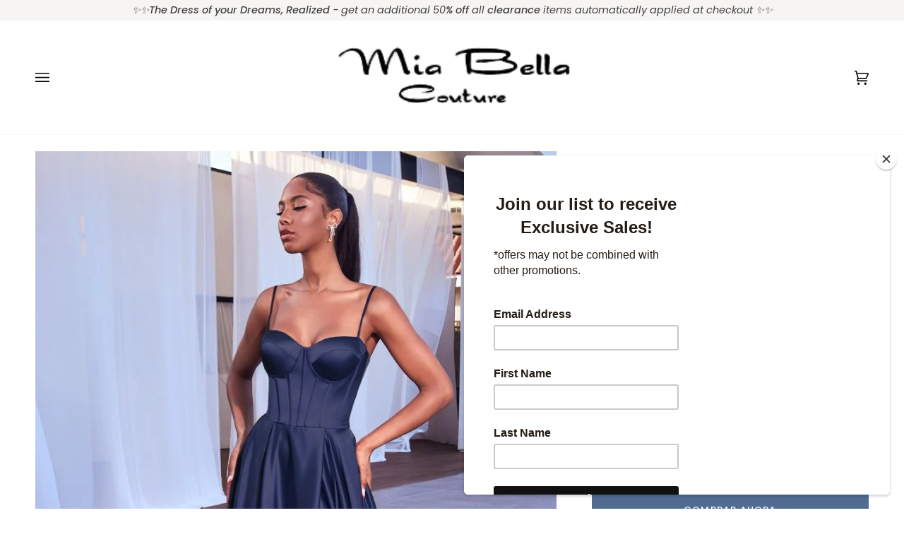

--- FILE ---
content_type: text/javascript
request_url: https://storage.googleapis.com/merchant_reviews_scripts/mia-bella-couture.myshopify.com/google_business_badge.js?shop=mia-bella-couture.myshopify.com
body_size: 152131
content:
document.head.insertAdjacentHTML("beforeend", '<style>:root{    --stars-color:#f9b403;    --revit-badge-font:none}.widget_container_JDSFBKSDJ12222 {  display: flex;  max-height: 40px;}.stars_and_rating_JDSFBKSDJ12222 {  display: flex;}.rating_JDSFBKSDJ12222 {  color: #f9b403;  font: 15px Lato, sans-serife ;  font-size: 15px ;  font-weight: 400;  margin-top: 4px;}.reviews_JDSFBKSDJ12222 {  display: flex;  font: 13px Lato, sans-serife;  font-size: 13px;  font-weight: 400;  color:#676767;  transform: translate(25.24 12.68);}.stars_JDSFBKSDJ12222 {  display: flex;  height: 15px;  margin-left: 4px;  margin-top: 3px;  padding-top: 2px;}.stars_rating_and_reviews_JDSFBKSDJ12222 {}.stars_and_rating_JDSFBKSDJ12222 {  display: flex;}.recomendations_container_JDSFBKSDJ12222 {  height: 0;  overflow-y: auto;}.ratings_and_recomindations_JDSFBKSDJ12222 {       display:none;      width: 145px;   border: 1px black;   border-radius: 8%;   padding: 5px;   position: fixed;   left: 0%;   bottom: 0%;   z-index:10000000;   box-shadow:0 0.5rem 1rem rgba(0, 0, 0, 0.15) !important;   background:#FFFFFF;font-family: none;}  .ratings_and_recomindations_JDSFBKSDJ12222:hover > .recomendations_container_JDSFBKSDJ12222 {    animation-name: recomendations_animation_JDSFBKSDJ12222;    animation-duration: 1s;    animation-fill-mode: forwards;    margin-top:7px;  }  .ratings_and_recomindations_JDSFBKSDJ12222:hover {          width: 100%;                                            max-width: 370px;  }@media (max-width: 400px) {  .ratings_and_recomindations_JDSFBKSDJ12222 {           left: 2px;           bottom: 0;  }    .ratings_and_recomindations_JDSFBKSDJ12222:hover {                                              width: 95%;                                          }}.recomendations_container_JDSFBKSDJ12222::-webkit-scrollbar {                                        background:grey;                                        width: 7px;                                    }.recomendations_container_JDSFBKSDJ12222::-webkit-scrollbar-thumb {                                        width: 4px;                                        background:white;                                        border-radius: 10px;                                    }.recomendations_container_JDSFBKSDJ12222::-webkit-scrollbar-track {                                        border-radius: 10px;                                    }.recomindation_JDSFBKSDJ12222 {  margin-top: 10px;  display: flex;  text-align:left;}.person_JDSFBKSDJ12222 {  width: 37px;  height: 37px;  border-radius: 50%;}.name_JDSFBKSDJ12222 {  font-size: 12px;  font-weight: bold;  text-align: left;  margin-left: 3px;  color:#676767;}.text_JDSFBKSDJ12222 {  text-align: left;    font-size:15px;  color:#676767; !important;}.google_logo_JDSFBKSDJ12222 {  width: 20px;  margin-right: 9px;}.comment_star_JDSFBKSDJ12222 {  max-width: 9px;  width:100%;}.rating_star_JDSFBKSDJ12222 {  max-width: 13px;  width: 100%;}.comment_five_stars_JDSFBKSDJ12222 {  padding-left: 3px;}@keyframes recomendations_animation_JDSFBKSDJ12222 {  from {    height: 0;  }  to {    height: 150px;  }}#revit_badge_close{    float: right;    cursor: pointer;    color: #676767;    font-size: 9px;    margin-left: 3px;}.rating_JDSFBKSDJ12222 {  color: #f9b403;}.stars_fill{    fill: red;}</style>');document.body.insertAdjacentHTML("beforeend", '<div class="ratings_and_recomindations_JDSFBKSDJ12222" id="jdfjs_JDSFBKSDJ12222">    <div id="revit_badge_close" onclick="(function() {        var element = document.getElementById(\'jdfjs_JDSFBKSDJ12222\');        element.style.display = \'none\'; })()">        &#10006;    </div>    <div class="widget_container_JDSFBKSDJ12222">        <svg class="google_logo_JDSFBKSDJ12222" viewBox="0 0 533.5 544.3" xmlns="http://www.w3.org/2000/svg">            <path d="M533.5 278.4c0-18.5-1.5-37.1-4.7-55.3H272.1v104.8h147c-6.1 33.8-25.7 63.7-54.4 82.7v68h87.7c51.5-47.4 81.1-117.4 81.1-200.2z"                  fill="#4285f4"/>            <path d="M272.1 544.3c73.4 0 135.3-24.1 180.4-65.7l-87.7-68c-24.4 16.6-55.9 26-92.6 26-71 0-131.2-47.9-152.8-112.3H28.9v70.1c46.2 91.9 140.3 149.9 243.2 149.9z"                  fill="#34a853"/>            <path d="M119.3 324.3c-11.4-33.8-11.4-70.4 0-104.2V150H28.9c-38.6 76.9-38.6 167.5 0 244.4l90.4-70.1z"                  fill="#fbbc04"/>            <path d="M272.1 107.7c38.8-.6 76.3 14 104.4 40.8l77.7-77.7C405 24.6 339.7-.8 272.1 0 169.2 0 75.1 58 28.9 150l90.4 70.1c21.5-64.5 81.8-112.4 152.8-112.4z"                  fill="#ea4335"/>        </svg>        <div class="stars_rating_and_reviews_JDSFBKSDJ12222">            <div class="stars_and_rating_JDSFBKSDJ12222">                <div class="rating_JDSFBKSDJ12222">4.6</div>                <div class="stars_JDSFBKSDJ12222">                    <svg class="rating_star_JDSFBKSDJ12222" xmlns="http://www.w3.org/2000/svg"                         viewBox="0.24 0.24 2.4000000000000004 2.2800000000000002">                        <defs>                            <linearGradient id="star_1_g">                                <stop offset="0%" stop-color="#f9b403"></stop>                                <stop offset="100%" stop-color="#f9b403"></stop>                                <stop offset="100%" stop-color="white"></stop>                                <stop offset="100%" stop-color="white"></stop>                            </linearGradient>                        </defs>                        <path d="M 1.44 2.0724 L 2.1816 2.52 l -0.1968 -0.8436 L 2.64 1.1088 l -0.8628 -0.0732 L 1.44 0.24 L 1.1028 1.0356 L 0.24 1.1088 l 0.6552 0.5676 L 0.6984 2.52 z"                              stroke="#f9b403" stroke-width="0.1" fill=url(#star_1_g) />                    </svg>                    <svg class="rating_star_JDSFBKSDJ12222" xmlns="http://www.w3.org/2000/svg"                         viewBox="0.24 0.24 2.4000000000000004 2.2800000000000002">                        <defs>                            <linearGradient id="star_2_g">                                <stop offset="0%" stop-color="#f9b403"></stop>                                <stop offset="100%" stop-color="#f9b403"></stop>                                <stop offset="100%" stop-color="white"></stop>                                <stop offset="100%" stop-color="white"></stop>                            </linearGradient>                        </defs>                        <path d="M 1.44 2.0724 L 2.1816 2.52 l -0.1968 -0.8436 L 2.64 1.1088 l -0.8628 -0.0732 L 1.44 0.24 L 1.1028 1.0356 L 0.24 1.1088 l 0.6552 0.5676 L 0.6984 2.52 z"                              stroke="#f9b403" stroke-width="0.1" fill=url(#star_2_g) />                    </svg>                    <svg class="rating_star_JDSFBKSDJ12222" xmlns="http://www.w3.org/2000/svg"                         viewBox="0.24 0.24 2.4000000000000004 2.2800000000000002">                        <defs>                            <linearGradient id="star_3_g">                                <stop offset="0%" stop-color="#f9b403"></stop>                                <stop offset="100%" stop-color="#f9b403"></stop>                                <stop offset="100%" stop-color="white"></stop>                                <stop offset="100%" stop-color="white"></stop>                            </linearGradient>                        </defs>                        <path d="M 1.44 2.0724 L 2.1816 2.52 l -0.1968 -0.8436 L 2.64 1.1088 l -0.8628 -0.0732 L 1.44 0.24 L 1.1028 1.0356 L 0.24 1.1088 l 0.6552 0.5676 L 0.6984 2.52 z"                              stroke="#f9b403" stroke-width="0.1" fill=url(#star_3_g) />                    </svg>                    <svg class="rating_star_JDSFBKSDJ12222" xmlns="http://www.w3.org/2000/svg"                         viewBox="0.24 0.24 2.4000000000000004 2.2800000000000002">                        <defs>                            <linearGradient id="star_4_g">                                <stop offset="0%" stop-color="#f9b403"></stop>                                <stop offset="100%" stop-color="#f9b403"></stop>                                <stop offset="100%" stop-color="white"></stop>                                <stop offset="100%" stop-color="white"></stop>                            </linearGradient>                        </defs>                        <path d="M 1.44 2.0724 L 2.1816 2.52 l -0.1968 -0.8436 L 2.64 1.1088 l -0.8628 -0.0732 L 1.44 0.24 L 1.1028 1.0356 L 0.24 1.1088 l 0.6552 0.5676 L 0.6984 2.52 z"                              stroke="#f9b403" stroke-width="0.1" fill=url(#star_4_g) />                    </svg>                    <svg class="rating_star_JDSFBKSDJ12222" xmlns="http://www.w3.org/2000/svg"                         viewBox="0.24 0.24 2.4000000000000004 2.2800000000000002">                        <defs>                            <linearGradient id="star_5_g">                                <stop offset="0%" stop-color="#f9b403"></stop>                                <stop offset="60%" stop-color="#f9b403"></stop>                                <stop offset="60%" stop-color="white"></stop>                                <stop offset="100%" stop-color="white"></stop>                            </linearGradient>                        </defs>                        <path d="M 1.44 2.0724 L 2.1816 2.52 l -0.1968 -0.8436 L 2.64 1.1088 l -0.8628 -0.0732 L 1.44 0.24 L 1.1028 1.0356 L 0.24 1.1088 l 0.6552 0.5676 L 0.6984 2.52 z"                              stroke="#f9b403" stroke-width="0.1" fill=url(#star_5_g) />                    </svg>                </div>            </div>            <div class="reviews_JDSFBKSDJ12222">264 Reviews</div>        </div>    </div>    <div class="recomendations_container_JDSFBKSDJ12222">                <div class="recomindation_JDSFBKSDJ12222">            <img                    loading="lazy"                    src=https://lh3.googleusercontent.com/a-/ALV-UjUzdP_kASV7ifxRBmT4vmGGZZseUXtehR04S1Yp8At6mVzZwoUZJA=s120-c-rp-mo-ba3-br100                    class="person_JDSFBKSDJ12222"            />            <div>                <a class="name_JDSFBKSDJ12222" href="https://maps.google.com/maps?cid=18285190611858376224" target="_blank" rel="noreferrer">Claudia BH</a>                <div class="comment_five_stars_JDSFBKSDJ12222">                    <svg class="comment_star_JDSFBKSDJ12222" xmlns="http://www.w3.org/2000/svg"                         viewBox="0.24 0.24 2.4000000000000004 2.2800000000000002">                        <path d="M 1.44 2.0724 L 2.1816 2.52 l -0.1968 -0.8436 L 2.64 1.1088 l -0.8628 -0.0732 L 1.44 0.24 L 1.1028 1.0356 L 0.24 1.1088 l 0.6552 0.5676 L 0.6984 2.52 z"                              stroke="#f9b403" stroke-width="0.1" fill="#f9b403"/>                    </svg>                    <svg class="comment_star_JDSFBKSDJ12222" xmlns="http://www.w3.org/2000/svg"                         viewBox="0.24 0.24 2.4000000000000004 2.2800000000000002">                        <path d="M 1.44 2.0724 L 2.1816 2.52 l -0.1968 -0.8436 L 2.64 1.1088 l -0.8628 -0.0732 L 1.44 0.24 L 1.1028 1.0356 L 0.24 1.1088 l 0.6552 0.5676 L 0.6984 2.52 z"                              stroke="#f9b403" stroke-width="0.1"                              fill="var(--stars-color)"/>                    </svg>                    <svg class="comment_star_JDSFBKSDJ12222" xmlns="http://www.w3.org/2000/svg"                         viewBox="0.24 0.24 2.4000000000000004 2.2800000000000002">                        <path d="M 1.44 2.0724 L 2.1816 2.52 l -0.1968 -0.8436 L 2.64 1.1088 l -0.8628 -0.0732 L 1.44 0.24 L 1.1028 1.0356 L 0.24 1.1088 l 0.6552 0.5676 L 0.6984 2.52 z"                              stroke="#f9b403" stroke-width="0.1"                              fill="var(--stars-color)"/>                    </svg>                    <svg class="comment_star_JDSFBKSDJ12222" xmlns="http://www.w3.org/2000/svg"                         viewBox="0.24 0.24 2.4000000000000004 2.2800000000000002">                        <path d="M 1.44 2.0724 L 2.1816 2.52 l -0.1968 -0.8436 L 2.64 1.1088 l -0.8628 -0.0732 L 1.44 0.24 L 1.1028 1.0356 L 0.24 1.1088 l 0.6552 0.5676 L 0.6984 2.52 z"                              stroke="#f9b403" stroke-width="0.1"                              fill="var(--stars-color)"/>                    </svg>                    <svg class="comment_star_JDSFBKSDJ12222" xmlns="http://www.w3.org/2000/svg"                         viewBox="0.24 0.24 2.4000000000000004 2.2800000000000002">                        <path d="M 1.44 2.0724 L 2.1816 2.52 l -0.1968 -0.8436 L 2.64 1.1088 l -0.8628 -0.0732 L 1.44 0.24 L 1.1028 1.0356 L 0.24 1.1088 l 0.6552 0.5676 L 0.6984 2.52 z"                              stroke="#f9b403" stroke-width="0.1"                              fill="var(--stars-color)"/>                    </svg>                </div>                <div class="text_JDSFBKSDJ12222">great quality dresses AND great customer service.</div>            </div>        </div>                <div class="recomindation_JDSFBKSDJ12222">            <img                    loading="lazy"                    src=https://lh3.googleusercontent.com/a-/ALV-UjV9AxDheTtqK0tRyWxJdMfIMXNl6biIq80mOC8uB2oUBtgEdCRS=s120-c-rp-mo-br100                    class="person_JDSFBKSDJ12222"            />            <div>                <a class="name_JDSFBKSDJ12222" href="https://maps.google.com/maps?cid=18285190611858376224" target="_blank" rel="noreferrer">Doris Sermon</a>                <div class="comment_five_stars_JDSFBKSDJ12222">                    <svg class="comment_star_JDSFBKSDJ12222" xmlns="http://www.w3.org/2000/svg"                         viewBox="0.24 0.24 2.4000000000000004 2.2800000000000002">                        <path d="M 1.44 2.0724 L 2.1816 2.52 l -0.1968 -0.8436 L 2.64 1.1088 l -0.8628 -0.0732 L 1.44 0.24 L 1.1028 1.0356 L 0.24 1.1088 l 0.6552 0.5676 L 0.6984 2.52 z"                              stroke="#f9b403" stroke-width="0.1" fill="#f9b403"/>                    </svg>                    <svg class="comment_star_JDSFBKSDJ12222" xmlns="http://www.w3.org/2000/svg"                         viewBox="0.24 0.24 2.4000000000000004 2.2800000000000002">                        <path d="M 1.44 2.0724 L 2.1816 2.52 l -0.1968 -0.8436 L 2.64 1.1088 l -0.8628 -0.0732 L 1.44 0.24 L 1.1028 1.0356 L 0.24 1.1088 l 0.6552 0.5676 L 0.6984 2.52 z"                              stroke="#f9b403" stroke-width="0.1"                              fill="var(--stars-color)"/>                    </svg>                    <svg class="comment_star_JDSFBKSDJ12222" xmlns="http://www.w3.org/2000/svg"                         viewBox="0.24 0.24 2.4000000000000004 2.2800000000000002">                        <path d="M 1.44 2.0724 L 2.1816 2.52 l -0.1968 -0.8436 L 2.64 1.1088 l -0.8628 -0.0732 L 1.44 0.24 L 1.1028 1.0356 L 0.24 1.1088 l 0.6552 0.5676 L 0.6984 2.52 z"                              stroke="#f9b403" stroke-width="0.1"                              fill="var(--stars-color)"/>                    </svg>                    <svg class="comment_star_JDSFBKSDJ12222" xmlns="http://www.w3.org/2000/svg"                         viewBox="0.24 0.24 2.4000000000000004 2.2800000000000002">                        <path d="M 1.44 2.0724 L 2.1816 2.52 l -0.1968 -0.8436 L 2.64 1.1088 l -0.8628 -0.0732 L 1.44 0.24 L 1.1028 1.0356 L 0.24 1.1088 l 0.6552 0.5676 L 0.6984 2.52 z"                              stroke="#f9b403" stroke-width="0.1"                              fill="var(--stars-color)"/>                    </svg>                    <svg class="comment_star_JDSFBKSDJ12222" xmlns="http://www.w3.org/2000/svg"                         viewBox="0.24 0.24 2.4000000000000004 2.2800000000000002">                        <path d="M 1.44 2.0724 L 2.1816 2.52 l -0.1968 -0.8436 L 2.64 1.1088 l -0.8628 -0.0732 L 1.44 0.24 L 1.1028 1.0356 L 0.24 1.1088 l 0.6552 0.5676 L 0.6984 2.52 z"                              stroke="#f9b403" stroke-width="0.1"                              fill="var(--stars-color)"/>                    </svg>                </div>                <div class="text_JDSFBKSDJ12222"></div>            </div>        </div>                <div class="recomindation_JDSFBKSDJ12222">            <img                    loading="lazy"                    src=https://lh3.googleusercontent.com/a/ACg8ocJWiyaSr5VI6BHfYoNMM7BZKdLHUPJiV439Dc_tZnvdjTh2nw=s120-c-rp-mo-br100                    class="person_JDSFBKSDJ12222"            />            <div>                <a class="name_JDSFBKSDJ12222" href="https://maps.google.com/maps?cid=18285190611858376224" target="_blank" rel="noreferrer">Nora Leon</a>                <div class="comment_five_stars_JDSFBKSDJ12222">                    <svg class="comment_star_JDSFBKSDJ12222" xmlns="http://www.w3.org/2000/svg"                         viewBox="0.24 0.24 2.4000000000000004 2.2800000000000002">                        <path d="M 1.44 2.0724 L 2.1816 2.52 l -0.1968 -0.8436 L 2.64 1.1088 l -0.8628 -0.0732 L 1.44 0.24 L 1.1028 1.0356 L 0.24 1.1088 l 0.6552 0.5676 L 0.6984 2.52 z"                              stroke="#f9b403" stroke-width="0.1" fill="#f9b403"/>                    </svg>                    <svg class="comment_star_JDSFBKSDJ12222" xmlns="http://www.w3.org/2000/svg"                         viewBox="0.24 0.24 2.4000000000000004 2.2800000000000002">                        <path d="M 1.44 2.0724 L 2.1816 2.52 l -0.1968 -0.8436 L 2.64 1.1088 l -0.8628 -0.0732 L 1.44 0.24 L 1.1028 1.0356 L 0.24 1.1088 l 0.6552 0.5676 L 0.6984 2.52 z"                              stroke="#f9b403" stroke-width="0.1"                              fill="var(--stars-color)"/>                    </svg>                    <svg class="comment_star_JDSFBKSDJ12222" xmlns="http://www.w3.org/2000/svg"                         viewBox="0.24 0.24 2.4000000000000004 2.2800000000000002">                        <path d="M 1.44 2.0724 L 2.1816 2.52 l -0.1968 -0.8436 L 2.64 1.1088 l -0.8628 -0.0732 L 1.44 0.24 L 1.1028 1.0356 L 0.24 1.1088 l 0.6552 0.5676 L 0.6984 2.52 z"                              stroke="#f9b403" stroke-width="0.1"                              fill="var(--stars-color)"/>                    </svg>                    <svg class="comment_star_JDSFBKSDJ12222" xmlns="http://www.w3.org/2000/svg"                         viewBox="0.24 0.24 2.4000000000000004 2.2800000000000002">                        <path d="M 1.44 2.0724 L 2.1816 2.52 l -0.1968 -0.8436 L 2.64 1.1088 l -0.8628 -0.0732 L 1.44 0.24 L 1.1028 1.0356 L 0.24 1.1088 l 0.6552 0.5676 L 0.6984 2.52 z"                              stroke="#f9b403" stroke-width="0.1"                              fill="var(--stars-color)"/>                    </svg>                    <svg class="comment_star_JDSFBKSDJ12222" xmlns="http://www.w3.org/2000/svg"                         viewBox="0.24 0.24 2.4000000000000004 2.2800000000000002">                        <path d="M 1.44 2.0724 L 2.1816 2.52 l -0.1968 -0.8436 L 2.64 1.1088 l -0.8628 -0.0732 L 1.44 0.24 L 1.1028 1.0356 L 0.24 1.1088 l 0.6552 0.5676 L 0.6984 2.52 z"                              stroke="#f9b403" stroke-width="0.1"                              fill="var(--stars-color)"/>                    </svg>                </div>                <div class="text_JDSFBKSDJ12222"></div>            </div>        </div>                <div class="recomindation_JDSFBKSDJ12222">            <img                    loading="lazy"                    src=https://lh3.googleusercontent.com/a/ACg8ocJy1-2wapeGedUuRFVabcqDEotxrrsCXH3vxrvczk0IEHs1Dw=s120-c-rp-mo-br100                    class="person_JDSFBKSDJ12222"            />            <div>                <a class="name_JDSFBKSDJ12222" href="https://maps.google.com/maps?cid=18285190611858376224" target="_blank" rel="noreferrer">Maria Mendiola</a>                <div class="comment_five_stars_JDSFBKSDJ12222">                    <svg class="comment_star_JDSFBKSDJ12222" xmlns="http://www.w3.org/2000/svg"                         viewBox="0.24 0.24 2.4000000000000004 2.2800000000000002">                        <path d="M 1.44 2.0724 L 2.1816 2.52 l -0.1968 -0.8436 L 2.64 1.1088 l -0.8628 -0.0732 L 1.44 0.24 L 1.1028 1.0356 L 0.24 1.1088 l 0.6552 0.5676 L 0.6984 2.52 z"                              stroke="#f9b403" stroke-width="0.1" fill="#f9b403"/>                    </svg>                    <svg class="comment_star_JDSFBKSDJ12222" xmlns="http://www.w3.org/2000/svg"                         viewBox="0.24 0.24 2.4000000000000004 2.2800000000000002">                        <path d="M 1.44 2.0724 L 2.1816 2.52 l -0.1968 -0.8436 L 2.64 1.1088 l -0.8628 -0.0732 L 1.44 0.24 L 1.1028 1.0356 L 0.24 1.1088 l 0.6552 0.5676 L 0.6984 2.52 z"                              stroke="#f9b403" stroke-width="0.1"                              fill="var(--stars-color)"/>                    </svg>                    <svg class="comment_star_JDSFBKSDJ12222" xmlns="http://www.w3.org/2000/svg"                         viewBox="0.24 0.24 2.4000000000000004 2.2800000000000002">                        <path d="M 1.44 2.0724 L 2.1816 2.52 l -0.1968 -0.8436 L 2.64 1.1088 l -0.8628 -0.0732 L 1.44 0.24 L 1.1028 1.0356 L 0.24 1.1088 l 0.6552 0.5676 L 0.6984 2.52 z"                              stroke="#f9b403" stroke-width="0.1"                              fill="var(--stars-color)"/>                    </svg>                    <svg class="comment_star_JDSFBKSDJ12222" xmlns="http://www.w3.org/2000/svg"                         viewBox="0.24 0.24 2.4000000000000004 2.2800000000000002">                        <path d="M 1.44 2.0724 L 2.1816 2.52 l -0.1968 -0.8436 L 2.64 1.1088 l -0.8628 -0.0732 L 1.44 0.24 L 1.1028 1.0356 L 0.24 1.1088 l 0.6552 0.5676 L 0.6984 2.52 z"                              stroke="#f9b403" stroke-width="0.1"                              fill="var(--stars-color)"/>                    </svg>                    <svg class="comment_star_JDSFBKSDJ12222" xmlns="http://www.w3.org/2000/svg"                         viewBox="0.24 0.24 2.4000000000000004 2.2800000000000002">                        <path d="M 1.44 2.0724 L 2.1816 2.52 l -0.1968 -0.8436 L 2.64 1.1088 l -0.8628 -0.0732 L 1.44 0.24 L 1.1028 1.0356 L 0.24 1.1088 l 0.6552 0.5676 L 0.6984 2.52 z"                              stroke="#f9b403" stroke-width="0.1"                              fill="var(--stars-color)"/>                    </svg>                </div>                <div class="text_JDSFBKSDJ12222"></div>            </div>        </div>                <div class="recomindation_JDSFBKSDJ12222">            <img                    loading="lazy"                    src=https://lh3.googleusercontent.com/a/ACg8ocK4c9S3VAN-YLPfkZ4PQRn-b2qrcMR1cCtoDewsbcLXXmpXOg=s120-c-rp-mo-br100                    class="person_JDSFBKSDJ12222"            />            <div>                <a class="name_JDSFBKSDJ12222" href="https://maps.google.com/maps?cid=18285190611858376224" target="_blank" rel="noreferrer">Kimberly Thomas</a>                <div class="comment_five_stars_JDSFBKSDJ12222">                    <svg class="comment_star_JDSFBKSDJ12222" xmlns="http://www.w3.org/2000/svg"                         viewBox="0.24 0.24 2.4000000000000004 2.2800000000000002">                        <path d="M 1.44 2.0724 L 2.1816 2.52 l -0.1968 -0.8436 L 2.64 1.1088 l -0.8628 -0.0732 L 1.44 0.24 L 1.1028 1.0356 L 0.24 1.1088 l 0.6552 0.5676 L 0.6984 2.52 z"                              stroke="#f9b403" stroke-width="0.1" fill="#f9b403"/>                    </svg>                    <svg class="comment_star_JDSFBKSDJ12222" xmlns="http://www.w3.org/2000/svg"                         viewBox="0.24 0.24 2.4000000000000004 2.2800000000000002">                        <path d="M 1.44 2.0724 L 2.1816 2.52 l -0.1968 -0.8436 L 2.64 1.1088 l -0.8628 -0.0732 L 1.44 0.24 L 1.1028 1.0356 L 0.24 1.1088 l 0.6552 0.5676 L 0.6984 2.52 z"                              stroke="#f9b403" stroke-width="0.1"                              fill="var(--stars-color)"/>                    </svg>                    <svg class="comment_star_JDSFBKSDJ12222" xmlns="http://www.w3.org/2000/svg"                         viewBox="0.24 0.24 2.4000000000000004 2.2800000000000002">                        <path d="M 1.44 2.0724 L 2.1816 2.52 l -0.1968 -0.8436 L 2.64 1.1088 l -0.8628 -0.0732 L 1.44 0.24 L 1.1028 1.0356 L 0.24 1.1088 l 0.6552 0.5676 L 0.6984 2.52 z"                              stroke="#f9b403" stroke-width="0.1"                              fill="var(--stars-color)"/>                    </svg>                    <svg class="comment_star_JDSFBKSDJ12222" xmlns="http://www.w3.org/2000/svg"                         viewBox="0.24 0.24 2.4000000000000004 2.2800000000000002">                        <path d="M 1.44 2.0724 L 2.1816 2.52 l -0.1968 -0.8436 L 2.64 1.1088 l -0.8628 -0.0732 L 1.44 0.24 L 1.1028 1.0356 L 0.24 1.1088 l 0.6552 0.5676 L 0.6984 2.52 z"                              stroke="#f9b403" stroke-width="0.1"                              fill="var(--stars-color)"/>                    </svg>                    <svg class="comment_star_JDSFBKSDJ12222" xmlns="http://www.w3.org/2000/svg"                         viewBox="0.24 0.24 2.4000000000000004 2.2800000000000002">                        <path d="M 1.44 2.0724 L 2.1816 2.52 l -0.1968 -0.8436 L 2.64 1.1088 l -0.8628 -0.0732 L 1.44 0.24 L 1.1028 1.0356 L 0.24 1.1088 l 0.6552 0.5676 L 0.6984 2.52 z"                              stroke="#f9b403" stroke-width="0.1"                              fill="var(--stars-color)"/>                    </svg>                </div>                <div class="text_JDSFBKSDJ12222">Had issue with applying discount. Customer service was great correcting the issue.</div>            </div>        </div>                <div class="recomindation_JDSFBKSDJ12222">            <img                    loading="lazy"                    src=https://lh3.googleusercontent.com/a/ACg8ocIOdURSb6OyZKJ9PAyAmDrJ6_jK3QjDxwRlxMuidsr-efBmlg=s120-c-rp-mo-br100                    class="person_JDSFBKSDJ12222"            />            <div>                <a class="name_JDSFBKSDJ12222" href="https://maps.google.com/maps?cid=18285190611858376224" target="_blank" rel="noreferrer">Maria Valeria Martínez</a>                <div class="comment_five_stars_JDSFBKSDJ12222">                    <svg class="comment_star_JDSFBKSDJ12222" xmlns="http://www.w3.org/2000/svg"                         viewBox="0.24 0.24 2.4000000000000004 2.2800000000000002">                        <path d="M 1.44 2.0724 L 2.1816 2.52 l -0.1968 -0.8436 L 2.64 1.1088 l -0.8628 -0.0732 L 1.44 0.24 L 1.1028 1.0356 L 0.24 1.1088 l 0.6552 0.5676 L 0.6984 2.52 z"                              stroke="#f9b403" stroke-width="0.1" fill="#f9b403"/>                    </svg>                    <svg class="comment_star_JDSFBKSDJ12222" xmlns="http://www.w3.org/2000/svg"                         viewBox="0.24 0.24 2.4000000000000004 2.2800000000000002">                        <path d="M 1.44 2.0724 L 2.1816 2.52 l -0.1968 -0.8436 L 2.64 1.1088 l -0.8628 -0.0732 L 1.44 0.24 L 1.1028 1.0356 L 0.24 1.1088 l 0.6552 0.5676 L 0.6984 2.52 z"                              stroke="#f9b403" stroke-width="0.1"                              fill="var(--stars-color)"/>                    </svg>                    <svg class="comment_star_JDSFBKSDJ12222" xmlns="http://www.w3.org/2000/svg"                         viewBox="0.24 0.24 2.4000000000000004 2.2800000000000002">                        <path d="M 1.44 2.0724 L 2.1816 2.52 l -0.1968 -0.8436 L 2.64 1.1088 l -0.8628 -0.0732 L 1.44 0.24 L 1.1028 1.0356 L 0.24 1.1088 l 0.6552 0.5676 L 0.6984 2.52 z"                              stroke="#f9b403" stroke-width="0.1"                              fill="var(--stars-color)"/>                    </svg>                    <svg class="comment_star_JDSFBKSDJ12222" xmlns="http://www.w3.org/2000/svg"                         viewBox="0.24 0.24 2.4000000000000004 2.2800000000000002">                        <path d="M 1.44 2.0724 L 2.1816 2.52 l -0.1968 -0.8436 L 2.64 1.1088 l -0.8628 -0.0732 L 1.44 0.24 L 1.1028 1.0356 L 0.24 1.1088 l 0.6552 0.5676 L 0.6984 2.52 z"                              stroke="#f9b403" stroke-width="0.1"                              fill="var(--stars-color)"/>                    </svg>                    <svg class="comment_star_JDSFBKSDJ12222" xmlns="http://www.w3.org/2000/svg"                         viewBox="0.24 0.24 2.4000000000000004 2.2800000000000002">                        <path d="M 1.44 2.0724 L 2.1816 2.52 l -0.1968 -0.8436 L 2.64 1.1088 l -0.8628 -0.0732 L 1.44 0.24 L 1.1028 1.0356 L 0.24 1.1088 l 0.6552 0.5676 L 0.6984 2.52 z"                              stroke="#f9b403" stroke-width="0.1"                              fill="var(--stars-color)"/>                    </svg>                </div>                <div class="text_JDSFBKSDJ12222">(Translated by Google) The best place to find the dress you want and with the best service(Original)El mejor lugar para encontrar el vestido deseado y con la mejor atención</div>            </div>        </div>                <div class="recomindation_JDSFBKSDJ12222">            <img                    loading="lazy"                    src=https://lh3.googleusercontent.com/a/ACg8ocJq_DcUaTLlQPj8vxKRP38dCBG_9eqk1dJeybA_ZExNIwyZ4w=s120-c-rp-mo-br100                    class="person_JDSFBKSDJ12222"            />            <div>                <a class="name_JDSFBKSDJ12222" href="https://maps.google.com/maps?cid=18285190611858376224" target="_blank" rel="noreferrer">Katherine Martinez</a>                <div class="comment_five_stars_JDSFBKSDJ12222">                    <svg class="comment_star_JDSFBKSDJ12222" xmlns="http://www.w3.org/2000/svg"                         viewBox="0.24 0.24 2.4000000000000004 2.2800000000000002">                        <path d="M 1.44 2.0724 L 2.1816 2.52 l -0.1968 -0.8436 L 2.64 1.1088 l -0.8628 -0.0732 L 1.44 0.24 L 1.1028 1.0356 L 0.24 1.1088 l 0.6552 0.5676 L 0.6984 2.52 z"                              stroke="#f9b403" stroke-width="0.1" fill="#f9b403"/>                    </svg>                    <svg class="comment_star_JDSFBKSDJ12222" xmlns="http://www.w3.org/2000/svg"                         viewBox="0.24 0.24 2.4000000000000004 2.2800000000000002">                        <path d="M 1.44 2.0724 L 2.1816 2.52 l -0.1968 -0.8436 L 2.64 1.1088 l -0.8628 -0.0732 L 1.44 0.24 L 1.1028 1.0356 L 0.24 1.1088 l 0.6552 0.5676 L 0.6984 2.52 z"                              stroke="#f9b403" stroke-width="0.1"                              fill="var(--stars-color)"/>                    </svg>                    <svg class="comment_star_JDSFBKSDJ12222" xmlns="http://www.w3.org/2000/svg"                         viewBox="0.24 0.24 2.4000000000000004 2.2800000000000002">                        <path d="M 1.44 2.0724 L 2.1816 2.52 l -0.1968 -0.8436 L 2.64 1.1088 l -0.8628 -0.0732 L 1.44 0.24 L 1.1028 1.0356 L 0.24 1.1088 l 0.6552 0.5676 L 0.6984 2.52 z"                              stroke="#f9b403" stroke-width="0.1"                              fill="var(--stars-color)"/>                    </svg>                    <svg class="comment_star_JDSFBKSDJ12222" xmlns="http://www.w3.org/2000/svg"                         viewBox="0.24 0.24 2.4000000000000004 2.2800000000000002">                        <path d="M 1.44 2.0724 L 2.1816 2.52 l -0.1968 -0.8436 L 2.64 1.1088 l -0.8628 -0.0732 L 1.44 0.24 L 1.1028 1.0356 L 0.24 1.1088 l 0.6552 0.5676 L 0.6984 2.52 z"                              stroke="#f9b403" stroke-width="0.1"                              fill="var(--stars-color)"/>                    </svg>                    <svg class="comment_star_JDSFBKSDJ12222" xmlns="http://www.w3.org/2000/svg"                         viewBox="0.24 0.24 2.4000000000000004 2.2800000000000002">                        <path d="M 1.44 2.0724 L 2.1816 2.52 l -0.1968 -0.8436 L 2.64 1.1088 l -0.8628 -0.0732 L 1.44 0.24 L 1.1028 1.0356 L 0.24 1.1088 l 0.6552 0.5676 L 0.6984 2.52 z"                              stroke="#f9b403" stroke-width="0.1"                              fill="var(--stars-color)"/>                    </svg>                </div>                <div class="text_JDSFBKSDJ12222"></div>            </div>        </div>                <div class="recomindation_JDSFBKSDJ12222">            <img                    loading="lazy"                    src=https://lh3.googleusercontent.com/a/ACg8ocK6XdvhqZ9RrNztAZ9Tgw1ajChoVlDQ5o4H5t05PN-EcH8HRQ=s120-c-rp-mo-br100                    class="person_JDSFBKSDJ12222"            />            <div>                <a class="name_JDSFBKSDJ12222" href="https://maps.google.com/maps?cid=18285190611858376224" target="_blank" rel="noreferrer">Sunny Baloch</a>                <div class="comment_five_stars_JDSFBKSDJ12222">                    <svg class="comment_star_JDSFBKSDJ12222" xmlns="http://www.w3.org/2000/svg"                         viewBox="0.24 0.24 2.4000000000000004 2.2800000000000002">                        <path d="M 1.44 2.0724 L 2.1816 2.52 l -0.1968 -0.8436 L 2.64 1.1088 l -0.8628 -0.0732 L 1.44 0.24 L 1.1028 1.0356 L 0.24 1.1088 l 0.6552 0.5676 L 0.6984 2.52 z"                              stroke="#f9b403" stroke-width="0.1" fill="#f9b403"/>                    </svg>                    <svg class="comment_star_JDSFBKSDJ12222" xmlns="http://www.w3.org/2000/svg"                         viewBox="0.24 0.24 2.4000000000000004 2.2800000000000002">                        <path d="M 1.44 2.0724 L 2.1816 2.52 l -0.1968 -0.8436 L 2.64 1.1088 l -0.8628 -0.0732 L 1.44 0.24 L 1.1028 1.0356 L 0.24 1.1088 l 0.6552 0.5676 L 0.6984 2.52 z"                              stroke="#f9b403" stroke-width="0.1"                              fill="var(--stars-color)"/>                    </svg>                    <svg class="comment_star_JDSFBKSDJ12222" xmlns="http://www.w3.org/2000/svg"                         viewBox="0.24 0.24 2.4000000000000004 2.2800000000000002">                        <path d="M 1.44 2.0724 L 2.1816 2.52 l -0.1968 -0.8436 L 2.64 1.1088 l -0.8628 -0.0732 L 1.44 0.24 L 1.1028 1.0356 L 0.24 1.1088 l 0.6552 0.5676 L 0.6984 2.52 z"                              stroke="#f9b403" stroke-width="0.1"                              fill="var(--stars-color)"/>                    </svg>                    <svg class="comment_star_JDSFBKSDJ12222" xmlns="http://www.w3.org/2000/svg"                         viewBox="0.24 0.24 2.4000000000000004 2.2800000000000002">                        <path d="M 1.44 2.0724 L 2.1816 2.52 l -0.1968 -0.8436 L 2.64 1.1088 l -0.8628 -0.0732 L 1.44 0.24 L 1.1028 1.0356 L 0.24 1.1088 l 0.6552 0.5676 L 0.6984 2.52 z"                              stroke="#f9b403" stroke-width="0.1"                              fill="var(--stars-color)"/>                    </svg>                    <svg class="comment_star_JDSFBKSDJ12222" xmlns="http://www.w3.org/2000/svg"                         viewBox="0.24 0.24 2.4000000000000004 2.2800000000000002">                        <path d="M 1.44 2.0724 L 2.1816 2.52 l -0.1968 -0.8436 L 2.64 1.1088 l -0.8628 -0.0732 L 1.44 0.24 L 1.1028 1.0356 L 0.24 1.1088 l 0.6552 0.5676 L 0.6984 2.52 z"                              stroke="#f9b403" stroke-width="0.1"                              fill="var(--stars-color)"/>                    </svg>                </div>                <div class="text_JDSFBKSDJ12222"></div>            </div>        </div>                <div class="recomindation_JDSFBKSDJ12222">            <img                    loading="lazy"                    src=https://lh3.googleusercontent.com/a-/ALV-UjX77PltXR4lj0oLdwk4CGpnURFQPjQCsF4OYboIlFGDcnonFr0aow=s120-c-rp-mo-br100                    class="person_JDSFBKSDJ12222"            />            <div>                <a class="name_JDSFBKSDJ12222" href="https://maps.google.com/maps?cid=18285190611858376224" target="_blank" rel="noreferrer">Nicole Then</a>                <div class="comment_five_stars_JDSFBKSDJ12222">                    <svg class="comment_star_JDSFBKSDJ12222" xmlns="http://www.w3.org/2000/svg"                         viewBox="0.24 0.24 2.4000000000000004 2.2800000000000002">                        <path d="M 1.44 2.0724 L 2.1816 2.52 l -0.1968 -0.8436 L 2.64 1.1088 l -0.8628 -0.0732 L 1.44 0.24 L 1.1028 1.0356 L 0.24 1.1088 l 0.6552 0.5676 L 0.6984 2.52 z"                              stroke="#f9b403" stroke-width="0.1" fill="#f9b403"/>                    </svg>                    <svg class="comment_star_JDSFBKSDJ12222" xmlns="http://www.w3.org/2000/svg"                         viewBox="0.24 0.24 2.4000000000000004 2.2800000000000002">                        <path d="M 1.44 2.0724 L 2.1816 2.52 l -0.1968 -0.8436 L 2.64 1.1088 l -0.8628 -0.0732 L 1.44 0.24 L 1.1028 1.0356 L 0.24 1.1088 l 0.6552 0.5676 L 0.6984 2.52 z"                              stroke="#f9b403" stroke-width="0.1"                              fill="var(--stars-color)"/>                    </svg>                    <svg class="comment_star_JDSFBKSDJ12222" xmlns="http://www.w3.org/2000/svg"                         viewBox="0.24 0.24 2.4000000000000004 2.2800000000000002">                        <path d="M 1.44 2.0724 L 2.1816 2.52 l -0.1968 -0.8436 L 2.64 1.1088 l -0.8628 -0.0732 L 1.44 0.24 L 1.1028 1.0356 L 0.24 1.1088 l 0.6552 0.5676 L 0.6984 2.52 z"                              stroke="#f9b403" stroke-width="0.1"                              fill="var(--stars-color)"/>                    </svg>                    <svg class="comment_star_JDSFBKSDJ12222" xmlns="http://www.w3.org/2000/svg"                         viewBox="0.24 0.24 2.4000000000000004 2.2800000000000002">                        <path d="M 1.44 2.0724 L 2.1816 2.52 l -0.1968 -0.8436 L 2.64 1.1088 l -0.8628 -0.0732 L 1.44 0.24 L 1.1028 1.0356 L 0.24 1.1088 l 0.6552 0.5676 L 0.6984 2.52 z"                              stroke="#f9b403" stroke-width="0.1"                              fill="var(--stars-color)"/>                    </svg>                    <svg class="comment_star_JDSFBKSDJ12222" xmlns="http://www.w3.org/2000/svg"                         viewBox="0.24 0.24 2.4000000000000004 2.2800000000000002">                        <path d="M 1.44 2.0724 L 2.1816 2.52 l -0.1968 -0.8436 L 2.64 1.1088 l -0.8628 -0.0732 L 1.44 0.24 L 1.1028 1.0356 L 0.24 1.1088 l 0.6552 0.5676 L 0.6984 2.52 z"                              stroke="#f9b403" stroke-width="0.1"                              fill="var(--stars-color)"/>                    </svg>                </div>                <div class="text_JDSFBKSDJ12222">loved this</div>            </div>        </div>                <div class="recomindation_JDSFBKSDJ12222">            <img                    loading="lazy"                    src=https://lh3.googleusercontent.com/a/ACg8ocIomylY1EZkCBBgx7EAHqkZ82xC_HNSe6BFSX0HXI8LjqCgwA=s120-c-rp-mo-br100                    class="person_JDSFBKSDJ12222"            />            <div>                <a class="name_JDSFBKSDJ12222" href="https://maps.google.com/maps?cid=18285190611858376224" target="_blank" rel="noreferrer">Ramgopal Gosayi</a>                <div class="comment_five_stars_JDSFBKSDJ12222">                    <svg class="comment_star_JDSFBKSDJ12222" xmlns="http://www.w3.org/2000/svg"                         viewBox="0.24 0.24 2.4000000000000004 2.2800000000000002">                        <path d="M 1.44 2.0724 L 2.1816 2.52 l -0.1968 -0.8436 L 2.64 1.1088 l -0.8628 -0.0732 L 1.44 0.24 L 1.1028 1.0356 L 0.24 1.1088 l 0.6552 0.5676 L 0.6984 2.52 z"                              stroke="#f9b403" stroke-width="0.1" fill="#f9b403"/>                    </svg>                    <svg class="comment_star_JDSFBKSDJ12222" xmlns="http://www.w3.org/2000/svg"                         viewBox="0.24 0.24 2.4000000000000004 2.2800000000000002">                        <path d="M 1.44 2.0724 L 2.1816 2.52 l -0.1968 -0.8436 L 2.64 1.1088 l -0.8628 -0.0732 L 1.44 0.24 L 1.1028 1.0356 L 0.24 1.1088 l 0.6552 0.5676 L 0.6984 2.52 z"                              stroke="#f9b403" stroke-width="0.1"                              fill="var(--stars-color)"/>                    </svg>                    <svg class="comment_star_JDSFBKSDJ12222" xmlns="http://www.w3.org/2000/svg"                         viewBox="0.24 0.24 2.4000000000000004 2.2800000000000002">                        <path d="M 1.44 2.0724 L 2.1816 2.52 l -0.1968 -0.8436 L 2.64 1.1088 l -0.8628 -0.0732 L 1.44 0.24 L 1.1028 1.0356 L 0.24 1.1088 l 0.6552 0.5676 L 0.6984 2.52 z"                              stroke="#f9b403" stroke-width="0.1"                              fill="var(--stars-color)"/>                    </svg>                    <svg class="comment_star_JDSFBKSDJ12222" xmlns="http://www.w3.org/2000/svg"                         viewBox="0.24 0.24 2.4000000000000004 2.2800000000000002">                        <path d="M 1.44 2.0724 L 2.1816 2.52 l -0.1968 -0.8436 L 2.64 1.1088 l -0.8628 -0.0732 L 1.44 0.24 L 1.1028 1.0356 L 0.24 1.1088 l 0.6552 0.5676 L 0.6984 2.52 z"                              stroke="#f9b403" stroke-width="0.1"                              fill="var(--stars-color)"/>                    </svg>                    <svg class="comment_star_JDSFBKSDJ12222" xmlns="http://www.w3.org/2000/svg"                         viewBox="0.24 0.24 2.4000000000000004 2.2800000000000002">                        <path d="M 1.44 2.0724 L 2.1816 2.52 l -0.1968 -0.8436 L 2.64 1.1088 l -0.8628 -0.0732 L 1.44 0.24 L 1.1028 1.0356 L 0.24 1.1088 l 0.6552 0.5676 L 0.6984 2.52 z"                              stroke="#f9b403" stroke-width="0.1"                              fill="var(--stars-color)"/>                    </svg>                </div>                <div class="text_JDSFBKSDJ12222"></div>            </div>        </div>                <div class="recomindation_JDSFBKSDJ12222">            <img                    loading="lazy"                    src=https://lh3.googleusercontent.com/a-/ALV-UjXT0uTbCZ4wIkosqEVuJT1GyMLuhxRkMK2paM4UUHzr06LUwiI9=s120-c-rp-mo-ba3-br100                    class="person_JDSFBKSDJ12222"            />            <div>                <a class="name_JDSFBKSDJ12222" href="https://maps.google.com/maps?cid=18285190611858376224" target="_blank" rel="noreferrer">Luana Papagno</a>                <div class="comment_five_stars_JDSFBKSDJ12222">                    <svg class="comment_star_JDSFBKSDJ12222" xmlns="http://www.w3.org/2000/svg"                         viewBox="0.24 0.24 2.4000000000000004 2.2800000000000002">                        <path d="M 1.44 2.0724 L 2.1816 2.52 l -0.1968 -0.8436 L 2.64 1.1088 l -0.8628 -0.0732 L 1.44 0.24 L 1.1028 1.0356 L 0.24 1.1088 l 0.6552 0.5676 L 0.6984 2.52 z"                              stroke="#f9b403" stroke-width="0.1" fill="#f9b403"/>                    </svg>                    <svg class="comment_star_JDSFBKSDJ12222" xmlns="http://www.w3.org/2000/svg"                         viewBox="0.24 0.24 2.4000000000000004 2.2800000000000002">                        <path d="M 1.44 2.0724 L 2.1816 2.52 l -0.1968 -0.8436 L 2.64 1.1088 l -0.8628 -0.0732 L 1.44 0.24 L 1.1028 1.0356 L 0.24 1.1088 l 0.6552 0.5676 L 0.6984 2.52 z"                              stroke="#f9b403" stroke-width="0.1"                              fill="var(--stars-color)"/>                    </svg>                    <svg class="comment_star_JDSFBKSDJ12222" xmlns="http://www.w3.org/2000/svg"                         viewBox="0.24 0.24 2.4000000000000004 2.2800000000000002">                        <path d="M 1.44 2.0724 L 2.1816 2.52 l -0.1968 -0.8436 L 2.64 1.1088 l -0.8628 -0.0732 L 1.44 0.24 L 1.1028 1.0356 L 0.24 1.1088 l 0.6552 0.5676 L 0.6984 2.52 z"                              stroke="#f9b403" stroke-width="0.1"                              fill="var(--stars-color)"/>                    </svg>                    <svg class="comment_star_JDSFBKSDJ12222" xmlns="http://www.w3.org/2000/svg"                         viewBox="0.24 0.24 2.4000000000000004 2.2800000000000002">                        <path d="M 1.44 2.0724 L 2.1816 2.52 l -0.1968 -0.8436 L 2.64 1.1088 l -0.8628 -0.0732 L 1.44 0.24 L 1.1028 1.0356 L 0.24 1.1088 l 0.6552 0.5676 L 0.6984 2.52 z"                              stroke="#f9b403" stroke-width="0.1"                              fill="var(--stars-color)"/>                    </svg>                    <svg class="comment_star_JDSFBKSDJ12222" xmlns="http://www.w3.org/2000/svg"                         viewBox="0.24 0.24 2.4000000000000004 2.2800000000000002">                        <path d="M 1.44 2.0724 L 2.1816 2.52 l -0.1968 -0.8436 L 2.64 1.1088 l -0.8628 -0.0732 L 1.44 0.24 L 1.1028 1.0356 L 0.24 1.1088 l 0.6552 0.5676 L 0.6984 2.52 z"                              stroke="#f9b403" stroke-width="0.1"                              fill="var(--stars-color)"/>                    </svg>                </div>                <div class="text_JDSFBKSDJ12222"></div>            </div>        </div>                <div class="recomindation_JDSFBKSDJ12222">            <img                    loading="lazy"                    src=https://lh3.googleusercontent.com/a/ACg8ocLBHz6NDK_GKxONr6EWQmJ4ZDE2DXWMTKaQ6ICeTQ98pemKvw=s120-c-rp-mo-br100                    class="person_JDSFBKSDJ12222"            />            <div>                <a class="name_JDSFBKSDJ12222" href="https://maps.google.com/maps?cid=18285190611858376224" target="_blank" rel="noreferrer">عزو عزو</a>                <div class="comment_five_stars_JDSFBKSDJ12222">                    <svg class="comment_star_JDSFBKSDJ12222" xmlns="http://www.w3.org/2000/svg"                         viewBox="0.24 0.24 2.4000000000000004 2.2800000000000002">                        <path d="M 1.44 2.0724 L 2.1816 2.52 l -0.1968 -0.8436 L 2.64 1.1088 l -0.8628 -0.0732 L 1.44 0.24 L 1.1028 1.0356 L 0.24 1.1088 l 0.6552 0.5676 L 0.6984 2.52 z"                              stroke="#f9b403" stroke-width="0.1" fill="#f9b403"/>                    </svg>                    <svg class="comment_star_JDSFBKSDJ12222" xmlns="http://www.w3.org/2000/svg"                         viewBox="0.24 0.24 2.4000000000000004 2.2800000000000002">                        <path d="M 1.44 2.0724 L 2.1816 2.52 l -0.1968 -0.8436 L 2.64 1.1088 l -0.8628 -0.0732 L 1.44 0.24 L 1.1028 1.0356 L 0.24 1.1088 l 0.6552 0.5676 L 0.6984 2.52 z"                              stroke="#f9b403" stroke-width="0.1"                              fill="var(--stars-color)"/>                    </svg>                    <svg class="comment_star_JDSFBKSDJ12222" xmlns="http://www.w3.org/2000/svg"                         viewBox="0.24 0.24 2.4000000000000004 2.2800000000000002">                        <path d="M 1.44 2.0724 L 2.1816 2.52 l -0.1968 -0.8436 L 2.64 1.1088 l -0.8628 -0.0732 L 1.44 0.24 L 1.1028 1.0356 L 0.24 1.1088 l 0.6552 0.5676 L 0.6984 2.52 z"                              stroke="#f9b403" stroke-width="0.1"                              fill="var(--stars-color)"/>                    </svg>                    <svg class="comment_star_JDSFBKSDJ12222" xmlns="http://www.w3.org/2000/svg"                         viewBox="0.24 0.24 2.4000000000000004 2.2800000000000002">                        <path d="M 1.44 2.0724 L 2.1816 2.52 l -0.1968 -0.8436 L 2.64 1.1088 l -0.8628 -0.0732 L 1.44 0.24 L 1.1028 1.0356 L 0.24 1.1088 l 0.6552 0.5676 L 0.6984 2.52 z"                              stroke="#f9b403" stroke-width="0.1"                              fill="var(--stars-color)"/>                    </svg>                    <svg class="comment_star_JDSFBKSDJ12222" xmlns="http://www.w3.org/2000/svg"                         viewBox="0.24 0.24 2.4000000000000004 2.2800000000000002">                        <path d="M 1.44 2.0724 L 2.1816 2.52 l -0.1968 -0.8436 L 2.64 1.1088 l -0.8628 -0.0732 L 1.44 0.24 L 1.1028 1.0356 L 0.24 1.1088 l 0.6552 0.5676 L 0.6984 2.52 z"                              stroke="#f9b403" stroke-width="0.1"                              fill="var(--stars-color)"/>                    </svg>                </div>                <div class="text_JDSFBKSDJ12222"></div>            </div>        </div>                <div class="recomindation_JDSFBKSDJ12222">            <img                    loading="lazy"                    src=https://lh3.googleusercontent.com/a-/ALV-UjUU-MUx8IAQ_sDxWKGuOul8PH5D0g3oZlOdeAdLaU5mu0F1mt9h=s120-c-rp-mo-br100                    class="person_JDSFBKSDJ12222"            />            <div>                <a class="name_JDSFBKSDJ12222" href="https://maps.google.com/maps?cid=18285190611858376224" target="_blank" rel="noreferrer">Saida saida</a>                <div class="comment_five_stars_JDSFBKSDJ12222">                    <svg class="comment_star_JDSFBKSDJ12222" xmlns="http://www.w3.org/2000/svg"                         viewBox="0.24 0.24 2.4000000000000004 2.2800000000000002">                        <path d="M 1.44 2.0724 L 2.1816 2.52 l -0.1968 -0.8436 L 2.64 1.1088 l -0.8628 -0.0732 L 1.44 0.24 L 1.1028 1.0356 L 0.24 1.1088 l 0.6552 0.5676 L 0.6984 2.52 z"                              stroke="#f9b403" stroke-width="0.1" fill="#f9b403"/>                    </svg>                    <svg class="comment_star_JDSFBKSDJ12222" xmlns="http://www.w3.org/2000/svg"                         viewBox="0.24 0.24 2.4000000000000004 2.2800000000000002">                        <path d="M 1.44 2.0724 L 2.1816 2.52 l -0.1968 -0.8436 L 2.64 1.1088 l -0.8628 -0.0732 L 1.44 0.24 L 1.1028 1.0356 L 0.24 1.1088 l 0.6552 0.5676 L 0.6984 2.52 z"                              stroke="#f9b403" stroke-width="0.1"                              fill="var(--stars-color)"/>                    </svg>                    <svg class="comment_star_JDSFBKSDJ12222" xmlns="http://www.w3.org/2000/svg"                         viewBox="0.24 0.24 2.4000000000000004 2.2800000000000002">                        <path d="M 1.44 2.0724 L 2.1816 2.52 l -0.1968 -0.8436 L 2.64 1.1088 l -0.8628 -0.0732 L 1.44 0.24 L 1.1028 1.0356 L 0.24 1.1088 l 0.6552 0.5676 L 0.6984 2.52 z"                              stroke="#f9b403" stroke-width="0.1"                              fill="var(--stars-color)"/>                    </svg>                    <svg class="comment_star_JDSFBKSDJ12222" xmlns="http://www.w3.org/2000/svg"                         viewBox="0.24 0.24 2.4000000000000004 2.2800000000000002">                        <path d="M 1.44 2.0724 L 2.1816 2.52 l -0.1968 -0.8436 L 2.64 1.1088 l -0.8628 -0.0732 L 1.44 0.24 L 1.1028 1.0356 L 0.24 1.1088 l 0.6552 0.5676 L 0.6984 2.52 z"                              stroke="#f9b403" stroke-width="0.1"                              fill="var(--stars-color)"/>                    </svg>                    <svg class="comment_star_JDSFBKSDJ12222" xmlns="http://www.w3.org/2000/svg"                         viewBox="0.24 0.24 2.4000000000000004 2.2800000000000002">                        <path d="M 1.44 2.0724 L 2.1816 2.52 l -0.1968 -0.8436 L 2.64 1.1088 l -0.8628 -0.0732 L 1.44 0.24 L 1.1028 1.0356 L 0.24 1.1088 l 0.6552 0.5676 L 0.6984 2.52 z"                              stroke="#f9b403" stroke-width="0.1"                              fill="var(--stars-color)"/>                    </svg>                </div>                <div class="text_JDSFBKSDJ12222"></div>            </div>        </div>                <div class="recomindation_JDSFBKSDJ12222">            <img                    loading="lazy"                    src=https://lh3.googleusercontent.com/a/ACg8ocLiZRDIn08ddah-vqP2qKzdEPOjRDaKIyn3bWN5h0iEmdbyWQ=s120-c-rp-mo-br100                    class="person_JDSFBKSDJ12222"            />            <div>                <a class="name_JDSFBKSDJ12222" href="https://maps.google.com/maps?cid=18285190611858376224" target="_blank" rel="noreferrer">Jean</a>                <div class="comment_five_stars_JDSFBKSDJ12222">                    <svg class="comment_star_JDSFBKSDJ12222" xmlns="http://www.w3.org/2000/svg"                         viewBox="0.24 0.24 2.4000000000000004 2.2800000000000002">                        <path d="M 1.44 2.0724 L 2.1816 2.52 l -0.1968 -0.8436 L 2.64 1.1088 l -0.8628 -0.0732 L 1.44 0.24 L 1.1028 1.0356 L 0.24 1.1088 l 0.6552 0.5676 L 0.6984 2.52 z"                              stroke="#f9b403" stroke-width="0.1" fill="#f9b403"/>                    </svg>                    <svg class="comment_star_JDSFBKSDJ12222" xmlns="http://www.w3.org/2000/svg"                         viewBox="0.24 0.24 2.4000000000000004 2.2800000000000002">                        <path d="M 1.44 2.0724 L 2.1816 2.52 l -0.1968 -0.8436 L 2.64 1.1088 l -0.8628 -0.0732 L 1.44 0.24 L 1.1028 1.0356 L 0.24 1.1088 l 0.6552 0.5676 L 0.6984 2.52 z"                              stroke="#f9b403" stroke-width="0.1"                              fill="var(--stars-color)"/>                    </svg>                    <svg class="comment_star_JDSFBKSDJ12222" xmlns="http://www.w3.org/2000/svg"                         viewBox="0.24 0.24 2.4000000000000004 2.2800000000000002">                        <path d="M 1.44 2.0724 L 2.1816 2.52 l -0.1968 -0.8436 L 2.64 1.1088 l -0.8628 -0.0732 L 1.44 0.24 L 1.1028 1.0356 L 0.24 1.1088 l 0.6552 0.5676 L 0.6984 2.52 z"                              stroke="#f9b403" stroke-width="0.1"                              fill="var(--stars-color)"/>                    </svg>                    <svg class="comment_star_JDSFBKSDJ12222" xmlns="http://www.w3.org/2000/svg"                         viewBox="0.24 0.24 2.4000000000000004 2.2800000000000002">                        <path d="M 1.44 2.0724 L 2.1816 2.52 l -0.1968 -0.8436 L 2.64 1.1088 l -0.8628 -0.0732 L 1.44 0.24 L 1.1028 1.0356 L 0.24 1.1088 l 0.6552 0.5676 L 0.6984 2.52 z"                              stroke="#f9b403" stroke-width="0.1"                              fill="var(--stars-color)"/>                    </svg>                    <svg class="comment_star_JDSFBKSDJ12222" xmlns="http://www.w3.org/2000/svg"                         viewBox="0.24 0.24 2.4000000000000004 2.2800000000000002">                        <path d="M 1.44 2.0724 L 2.1816 2.52 l -0.1968 -0.8436 L 2.64 1.1088 l -0.8628 -0.0732 L 1.44 0.24 L 1.1028 1.0356 L 0.24 1.1088 l 0.6552 0.5676 L 0.6984 2.52 z"                              stroke="#f9b403" stroke-width="0.1"                              fill="var(--stars-color)"/>                    </svg>                </div>                <div class="text_JDSFBKSDJ12222">This store is a hidden little gem!  Small selection compared to the bigger prom dress stores, but make this your first stop. Got a great dress with better pricing than the others. Staff was helpful without being pushy.</div>            </div>        </div>                <div class="recomindation_JDSFBKSDJ12222">            <img                    loading="lazy"                    src=https://lh3.googleusercontent.com/a-/ALV-UjWRJSqY0lKtk5-xvoggs8TNLWl5rLn7yu6oWwJP6dly2RCZsobX=s120-c-rp-mo-br100                    class="person_JDSFBKSDJ12222"            />            <div>                <a class="name_JDSFBKSDJ12222" href="https://maps.google.com/maps?cid=18285190611858376224" target="_blank" rel="noreferrer">Irvette Dozzetti</a>                <div class="comment_five_stars_JDSFBKSDJ12222">                    <svg class="comment_star_JDSFBKSDJ12222" xmlns="http://www.w3.org/2000/svg"                         viewBox="0.24 0.24 2.4000000000000004 2.2800000000000002">                        <path d="M 1.44 2.0724 L 2.1816 2.52 l -0.1968 -0.8436 L 2.64 1.1088 l -0.8628 -0.0732 L 1.44 0.24 L 1.1028 1.0356 L 0.24 1.1088 l 0.6552 0.5676 L 0.6984 2.52 z"                              stroke="#f9b403" stroke-width="0.1" fill="#f9b403"/>                    </svg>                    <svg class="comment_star_JDSFBKSDJ12222" xmlns="http://www.w3.org/2000/svg"                         viewBox="0.24 0.24 2.4000000000000004 2.2800000000000002">                        <path d="M 1.44 2.0724 L 2.1816 2.52 l -0.1968 -0.8436 L 2.64 1.1088 l -0.8628 -0.0732 L 1.44 0.24 L 1.1028 1.0356 L 0.24 1.1088 l 0.6552 0.5676 L 0.6984 2.52 z"                              stroke="#f9b403" stroke-width="0.1"                              fill="var(--stars-color)"/>                    </svg>                    <svg class="comment_star_JDSFBKSDJ12222" xmlns="http://www.w3.org/2000/svg"                         viewBox="0.24 0.24 2.4000000000000004 2.2800000000000002">                        <path d="M 1.44 2.0724 L 2.1816 2.52 l -0.1968 -0.8436 L 2.64 1.1088 l -0.8628 -0.0732 L 1.44 0.24 L 1.1028 1.0356 L 0.24 1.1088 l 0.6552 0.5676 L 0.6984 2.52 z"                              stroke="#f9b403" stroke-width="0.1"                              fill="var(--stars-color)"/>                    </svg>                    <svg class="comment_star_JDSFBKSDJ12222" xmlns="http://www.w3.org/2000/svg"                         viewBox="0.24 0.24 2.4000000000000004 2.2800000000000002">                        <path d="M 1.44 2.0724 L 2.1816 2.52 l -0.1968 -0.8436 L 2.64 1.1088 l -0.8628 -0.0732 L 1.44 0.24 L 1.1028 1.0356 L 0.24 1.1088 l 0.6552 0.5676 L 0.6984 2.52 z"                              stroke="#f9b403" stroke-width="0.1"                              fill="var(--stars-color)"/>                    </svg>                    <svg class="comment_star_JDSFBKSDJ12222" xmlns="http://www.w3.org/2000/svg"                         viewBox="0.24 0.24 2.4000000000000004 2.2800000000000002">                        <path d="M 1.44 2.0724 L 2.1816 2.52 l -0.1968 -0.8436 L 2.64 1.1088 l -0.8628 -0.0732 L 1.44 0.24 L 1.1028 1.0356 L 0.24 1.1088 l 0.6552 0.5676 L 0.6984 2.52 z"                              stroke="#f9b403" stroke-width="0.1"                              fill="var(--stars-color)"/>                    </svg>                </div>                <div class="text_JDSFBKSDJ12222">It was wonderful experience and the customer service was amazing and helpful</div>            </div>        </div>                <div class="recomindation_JDSFBKSDJ12222">            <img                    loading="lazy"                    src=https://lh3.googleusercontent.com/a-/ALV-UjXyQkePzKVSLNx9--89tNxOD7rvdFUOxelqhqyxx870jITmiCxKRA=s120-c-rp-mo-br100                    class="person_JDSFBKSDJ12222"            />            <div>                <a class="name_JDSFBKSDJ12222" href="https://maps.google.com/maps?cid=18285190611858376224" target="_blank" rel="noreferrer">Sunny Methner</a>                <div class="comment_five_stars_JDSFBKSDJ12222">                    <svg class="comment_star_JDSFBKSDJ12222" xmlns="http://www.w3.org/2000/svg"                         viewBox="0.24 0.24 2.4000000000000004 2.2800000000000002">                        <path d="M 1.44 2.0724 L 2.1816 2.52 l -0.1968 -0.8436 L 2.64 1.1088 l -0.8628 -0.0732 L 1.44 0.24 L 1.1028 1.0356 L 0.24 1.1088 l 0.6552 0.5676 L 0.6984 2.52 z"                              stroke="#f9b403" stroke-width="0.1" fill="#f9b403"/>                    </svg>                    <svg class="comment_star_JDSFBKSDJ12222" xmlns="http://www.w3.org/2000/svg"                         viewBox="0.24 0.24 2.4000000000000004 2.2800000000000002">                        <path d="M 1.44 2.0724 L 2.1816 2.52 l -0.1968 -0.8436 L 2.64 1.1088 l -0.8628 -0.0732 L 1.44 0.24 L 1.1028 1.0356 L 0.24 1.1088 l 0.6552 0.5676 L 0.6984 2.52 z"                              stroke="#f9b403" stroke-width="0.1"                              fill="var(--stars-color)"/>                    </svg>                    <svg class="comment_star_JDSFBKSDJ12222" xmlns="http://www.w3.org/2000/svg"                         viewBox="0.24 0.24 2.4000000000000004 2.2800000000000002">                        <path d="M 1.44 2.0724 L 2.1816 2.52 l -0.1968 -0.8436 L 2.64 1.1088 l -0.8628 -0.0732 L 1.44 0.24 L 1.1028 1.0356 L 0.24 1.1088 l 0.6552 0.5676 L 0.6984 2.52 z"                              stroke="#f9b403" stroke-width="0.1"                              fill="var(--stars-color)"/>                    </svg>                    <svg class="comment_star_JDSFBKSDJ12222" xmlns="http://www.w3.org/2000/svg"                         viewBox="0.24 0.24 2.4000000000000004 2.2800000000000002">                        <path d="M 1.44 2.0724 L 2.1816 2.52 l -0.1968 -0.8436 L 2.64 1.1088 l -0.8628 -0.0732 L 1.44 0.24 L 1.1028 1.0356 L 0.24 1.1088 l 0.6552 0.5676 L 0.6984 2.52 z"                              stroke="#f9b403" stroke-width="0.1"                              fill="var(--stars-color)"/>                    </svg>                    <svg class="comment_star_JDSFBKSDJ12222" xmlns="http://www.w3.org/2000/svg"                         viewBox="0.24 0.24 2.4000000000000004 2.2800000000000002">                        <path d="M 1.44 2.0724 L 2.1816 2.52 l -0.1968 -0.8436 L 2.64 1.1088 l -0.8628 -0.0732 L 1.44 0.24 L 1.1028 1.0356 L 0.24 1.1088 l 0.6552 0.5676 L 0.6984 2.52 z"                              stroke="#f9b403" stroke-width="0.1"                              fill="var(--stars-color)"/>                    </svg>                </div>                <div class="text_JDSFBKSDJ12222">I&#39;ve ordered 4 dresses from Mia Bella Couture over the past 2 years. The dresses have all been top quality and shipped expediently. I&#39;ll always check out Mia Bella first when shopping for a gown.</div>            </div>        </div>                <div class="recomindation_JDSFBKSDJ12222">            <img                    loading="lazy"                    src=https://lh3.googleusercontent.com/a/ACg8ocKLR2X6_eNoTc1jLVmQjq8rNU-QpZDlvpkehczfg99LJHkJDg=s120-c-rp-mo-br100                    class="person_JDSFBKSDJ12222"            />            <div>                <a class="name_JDSFBKSDJ12222" href="https://maps.google.com/maps?cid=18285190611858376224" target="_blank" rel="noreferrer">Abul Qureshi</a>                <div class="comment_five_stars_JDSFBKSDJ12222">                    <svg class="comment_star_JDSFBKSDJ12222" xmlns="http://www.w3.org/2000/svg"                         viewBox="0.24 0.24 2.4000000000000004 2.2800000000000002">                        <path d="M 1.44 2.0724 L 2.1816 2.52 l -0.1968 -0.8436 L 2.64 1.1088 l -0.8628 -0.0732 L 1.44 0.24 L 1.1028 1.0356 L 0.24 1.1088 l 0.6552 0.5676 L 0.6984 2.52 z"                              stroke="#f9b403" stroke-width="0.1" fill="#f9b403"/>                    </svg>                    <svg class="comment_star_JDSFBKSDJ12222" xmlns="http://www.w3.org/2000/svg"                         viewBox="0.24 0.24 2.4000000000000004 2.2800000000000002">                        <path d="M 1.44 2.0724 L 2.1816 2.52 l -0.1968 -0.8436 L 2.64 1.1088 l -0.8628 -0.0732 L 1.44 0.24 L 1.1028 1.0356 L 0.24 1.1088 l 0.6552 0.5676 L 0.6984 2.52 z"                              stroke="#f9b403" stroke-width="0.1"                              fill="var(--stars-color)"/>                    </svg>                    <svg class="comment_star_JDSFBKSDJ12222" xmlns="http://www.w3.org/2000/svg"                         viewBox="0.24 0.24 2.4000000000000004 2.2800000000000002">                        <path d="M 1.44 2.0724 L 2.1816 2.52 l -0.1968 -0.8436 L 2.64 1.1088 l -0.8628 -0.0732 L 1.44 0.24 L 1.1028 1.0356 L 0.24 1.1088 l 0.6552 0.5676 L 0.6984 2.52 z"                              stroke="#f9b403" stroke-width="0.1"                              fill="var(--stars-color)"/>                    </svg>                    <svg class="comment_star_JDSFBKSDJ12222" xmlns="http://www.w3.org/2000/svg"                         viewBox="0.24 0.24 2.4000000000000004 2.2800000000000002">                        <path d="M 1.44 2.0724 L 2.1816 2.52 l -0.1968 -0.8436 L 2.64 1.1088 l -0.8628 -0.0732 L 1.44 0.24 L 1.1028 1.0356 L 0.24 1.1088 l 0.6552 0.5676 L 0.6984 2.52 z"                              stroke="#f9b403" stroke-width="0.1"                              fill="var(--stars-color)"/>                    </svg>                    <svg class="comment_star_JDSFBKSDJ12222" xmlns="http://www.w3.org/2000/svg"                         viewBox="0.24 0.24 2.4000000000000004 2.2800000000000002">                        <path d="M 1.44 2.0724 L 2.1816 2.52 l -0.1968 -0.8436 L 2.64 1.1088 l -0.8628 -0.0732 L 1.44 0.24 L 1.1028 1.0356 L 0.24 1.1088 l 0.6552 0.5676 L 0.6984 2.52 z"                              stroke="#f9b403" stroke-width="0.1"                              fill="var(--stars-color)"/>                    </svg>                </div>                <div class="text_JDSFBKSDJ12222">Abul Question</div>            </div>        </div>                <div class="recomindation_JDSFBKSDJ12222">            <img                    loading="lazy"                    src=https://lh3.googleusercontent.com/a-/ALV-UjVsYczvaHltXdV41wFTwBINc3ChVknfngJswvCgknBIzxsATyI=s120-c-rp-mo-br100                    class="person_JDSFBKSDJ12222"            />            <div>                <a class="name_JDSFBKSDJ12222" href="https://maps.google.com/maps?cid=18285190611858376224" target="_blank" rel="noreferrer">Shoukat ali</a>                <div class="comment_five_stars_JDSFBKSDJ12222">                    <svg class="comment_star_JDSFBKSDJ12222" xmlns="http://www.w3.org/2000/svg"                         viewBox="0.24 0.24 2.4000000000000004 2.2800000000000002">                        <path d="M 1.44 2.0724 L 2.1816 2.52 l -0.1968 -0.8436 L 2.64 1.1088 l -0.8628 -0.0732 L 1.44 0.24 L 1.1028 1.0356 L 0.24 1.1088 l 0.6552 0.5676 L 0.6984 2.52 z"                              stroke="#f9b403" stroke-width="0.1" fill="#f9b403"/>                    </svg>                    <svg class="comment_star_JDSFBKSDJ12222" xmlns="http://www.w3.org/2000/svg"                         viewBox="0.24 0.24 2.4000000000000004 2.2800000000000002">                        <path d="M 1.44 2.0724 L 2.1816 2.52 l -0.1968 -0.8436 L 2.64 1.1088 l -0.8628 -0.0732 L 1.44 0.24 L 1.1028 1.0356 L 0.24 1.1088 l 0.6552 0.5676 L 0.6984 2.52 z"                              stroke="#f9b403" stroke-width="0.1"                              fill="var(--stars-color)"/>                    </svg>                    <svg class="comment_star_JDSFBKSDJ12222" xmlns="http://www.w3.org/2000/svg"                         viewBox="0.24 0.24 2.4000000000000004 2.2800000000000002">                        <path d="M 1.44 2.0724 L 2.1816 2.52 l -0.1968 -0.8436 L 2.64 1.1088 l -0.8628 -0.0732 L 1.44 0.24 L 1.1028 1.0356 L 0.24 1.1088 l 0.6552 0.5676 L 0.6984 2.52 z"                              stroke="#f9b403" stroke-width="0.1"                              fill="var(--stars-color)"/>                    </svg>                    <svg class="comment_star_JDSFBKSDJ12222" xmlns="http://www.w3.org/2000/svg"                         viewBox="0.24 0.24 2.4000000000000004 2.2800000000000002">                        <path d="M 1.44 2.0724 L 2.1816 2.52 l -0.1968 -0.8436 L 2.64 1.1088 l -0.8628 -0.0732 L 1.44 0.24 L 1.1028 1.0356 L 0.24 1.1088 l 0.6552 0.5676 L 0.6984 2.52 z"                              stroke="#f9b403" stroke-width="0.1"                              fill="var(--stars-color)"/>                    </svg>                    <svg class="comment_star_JDSFBKSDJ12222" xmlns="http://www.w3.org/2000/svg"                         viewBox="0.24 0.24 2.4000000000000004 2.2800000000000002">                        <path d="M 1.44 2.0724 L 2.1816 2.52 l -0.1968 -0.8436 L 2.64 1.1088 l -0.8628 -0.0732 L 1.44 0.24 L 1.1028 1.0356 L 0.24 1.1088 l 0.6552 0.5676 L 0.6984 2.52 z"                              stroke="#f9b403" stroke-width="0.1"                              fill="var(--stars-color)"/>                    </svg>                </div>                <div class="text_JDSFBKSDJ12222"></div>            </div>        </div>                <div class="recomindation_JDSFBKSDJ12222">            <img                    loading="lazy"                    src=https://lh3.googleusercontent.com/a-/ALV-UjUEWM4LcQ7rv7nYgD1J5Wy-wFLtHM_v0pLMmWK7j7yKyVJtuRvz=s120-c-rp-mo-br100                    class="person_JDSFBKSDJ12222"            />            <div>                <a class="name_JDSFBKSDJ12222" href="https://maps.google.com/maps?cid=18285190611858376224" target="_blank" rel="noreferrer">Kim Spisany</a>                <div class="comment_five_stars_JDSFBKSDJ12222">                    <svg class="comment_star_JDSFBKSDJ12222" xmlns="http://www.w3.org/2000/svg"                         viewBox="0.24 0.24 2.4000000000000004 2.2800000000000002">                        <path d="M 1.44 2.0724 L 2.1816 2.52 l -0.1968 -0.8436 L 2.64 1.1088 l -0.8628 -0.0732 L 1.44 0.24 L 1.1028 1.0356 L 0.24 1.1088 l 0.6552 0.5676 L 0.6984 2.52 z"                              stroke="#f9b403" stroke-width="0.1" fill="#f9b403"/>                    </svg>                    <svg class="comment_star_JDSFBKSDJ12222" xmlns="http://www.w3.org/2000/svg"                         viewBox="0.24 0.24 2.4000000000000004 2.2800000000000002">                        <path d="M 1.44 2.0724 L 2.1816 2.52 l -0.1968 -0.8436 L 2.64 1.1088 l -0.8628 -0.0732 L 1.44 0.24 L 1.1028 1.0356 L 0.24 1.1088 l 0.6552 0.5676 L 0.6984 2.52 z"                              stroke="#f9b403" stroke-width="0.1"                              fill="var(--stars-color)"/>                    </svg>                    <svg class="comment_star_JDSFBKSDJ12222" xmlns="http://www.w3.org/2000/svg"                         viewBox="0.24 0.24 2.4000000000000004 2.2800000000000002">                        <path d="M 1.44 2.0724 L 2.1816 2.52 l -0.1968 -0.8436 L 2.64 1.1088 l -0.8628 -0.0732 L 1.44 0.24 L 1.1028 1.0356 L 0.24 1.1088 l 0.6552 0.5676 L 0.6984 2.52 z"                              stroke="#f9b403" stroke-width="0.1"                              fill="var(--stars-color)"/>                    </svg>                    <svg class="comment_star_JDSFBKSDJ12222" xmlns="http://www.w3.org/2000/svg"                         viewBox="0.24 0.24 2.4000000000000004 2.2800000000000002">                        <path d="M 1.44 2.0724 L 2.1816 2.52 l -0.1968 -0.8436 L 2.64 1.1088 l -0.8628 -0.0732 L 1.44 0.24 L 1.1028 1.0356 L 0.24 1.1088 l 0.6552 0.5676 L 0.6984 2.52 z"                              stroke="#f9b403" stroke-width="0.1"                              fill="var(--stars-color)"/>                    </svg>                    <svg class="comment_star_JDSFBKSDJ12222" xmlns="http://www.w3.org/2000/svg"                         viewBox="0.24 0.24 2.4000000000000004 2.2800000000000002">                        <path d="M 1.44 2.0724 L 2.1816 2.52 l -0.1968 -0.8436 L 2.64 1.1088 l -0.8628 -0.0732 L 1.44 0.24 L 1.1028 1.0356 L 0.24 1.1088 l 0.6552 0.5676 L 0.6984 2.52 z"                              stroke="#f9b403" stroke-width="0.1"                              fill="var(--stars-color)"/>                    </svg>                </div>                <div class="text_JDSFBKSDJ12222"></div>            </div>        </div>                <div class="recomindation_JDSFBKSDJ12222">            <img                    loading="lazy"                    src=https://lh3.googleusercontent.com/a-/ALV-UjXmd9A4EdGClMP3Dt5NBlfFx4BVA2eE-Vr2BapKH69dCrjfx3WN=s120-c-rp-mo-br100                    class="person_JDSFBKSDJ12222"            />            <div>                <a class="name_JDSFBKSDJ12222" href="https://maps.google.com/maps?cid=18285190611858376224" target="_blank" rel="noreferrer">Aniya Jewel</a>                <div class="comment_five_stars_JDSFBKSDJ12222">                    <svg class="comment_star_JDSFBKSDJ12222" xmlns="http://www.w3.org/2000/svg"                         viewBox="0.24 0.24 2.4000000000000004 2.2800000000000002">                        <path d="M 1.44 2.0724 L 2.1816 2.52 l -0.1968 -0.8436 L 2.64 1.1088 l -0.8628 -0.0732 L 1.44 0.24 L 1.1028 1.0356 L 0.24 1.1088 l 0.6552 0.5676 L 0.6984 2.52 z"                              stroke="#f9b403" stroke-width="0.1" fill="#f9b403"/>                    </svg>                    <svg class="comment_star_JDSFBKSDJ12222" xmlns="http://www.w3.org/2000/svg"                         viewBox="0.24 0.24 2.4000000000000004 2.2800000000000002">                        <path d="M 1.44 2.0724 L 2.1816 2.52 l -0.1968 -0.8436 L 2.64 1.1088 l -0.8628 -0.0732 L 1.44 0.24 L 1.1028 1.0356 L 0.24 1.1088 l 0.6552 0.5676 L 0.6984 2.52 z"                              stroke="#f9b403" stroke-width="0.1"                              fill="var(--stars-color)"/>                    </svg>                    <svg class="comment_star_JDSFBKSDJ12222" xmlns="http://www.w3.org/2000/svg"                         viewBox="0.24 0.24 2.4000000000000004 2.2800000000000002">                        <path d="M 1.44 2.0724 L 2.1816 2.52 l -0.1968 -0.8436 L 2.64 1.1088 l -0.8628 -0.0732 L 1.44 0.24 L 1.1028 1.0356 L 0.24 1.1088 l 0.6552 0.5676 L 0.6984 2.52 z"                              stroke="#f9b403" stroke-width="0.1"                              fill="var(--stars-color)"/>                    </svg>                    <svg class="comment_star_JDSFBKSDJ12222" xmlns="http://www.w3.org/2000/svg"                         viewBox="0.24 0.24 2.4000000000000004 2.2800000000000002">                        <path d="M 1.44 2.0724 L 2.1816 2.52 l -0.1968 -0.8436 L 2.64 1.1088 l -0.8628 -0.0732 L 1.44 0.24 L 1.1028 1.0356 L 0.24 1.1088 l 0.6552 0.5676 L 0.6984 2.52 z"                              stroke="#f9b403" stroke-width="0.1"                              fill="var(--stars-color)"/>                    </svg>                    <svg class="comment_star_JDSFBKSDJ12222" xmlns="http://www.w3.org/2000/svg"                         viewBox="0.24 0.24 2.4000000000000004 2.2800000000000002">                        <path d="M 1.44 2.0724 L 2.1816 2.52 l -0.1968 -0.8436 L 2.64 1.1088 l -0.8628 -0.0732 L 1.44 0.24 L 1.1028 1.0356 L 0.24 1.1088 l 0.6552 0.5676 L 0.6984 2.52 z"                              stroke="#f9b403" stroke-width="0.1"                              fill="var(--stars-color)"/>                    </svg>                </div>                <div class="text_JDSFBKSDJ12222">The girls helping me were very sweet and helped me pick my prom dress!</div>            </div>        </div>                <div class="recomindation_JDSFBKSDJ12222">            <img                    loading="lazy"                    src=https://lh3.googleusercontent.com/a-/ALV-UjVg6ws8kCfanzQbOjgdvdk2QIY0g0sP1yxj5vFySboEHjgeBmV4BA=s120-c-rp-mo-ba4-br100                    class="person_JDSFBKSDJ12222"            />            <div>                <a class="name_JDSFBKSDJ12222" href="https://maps.google.com/maps?cid=18285190611858376224" target="_blank" rel="noreferrer">Candace Johnson</a>                <div class="comment_five_stars_JDSFBKSDJ12222">                    <svg class="comment_star_JDSFBKSDJ12222" xmlns="http://www.w3.org/2000/svg"                         viewBox="0.24 0.24 2.4000000000000004 2.2800000000000002">                        <path d="M 1.44 2.0724 L 2.1816 2.52 l -0.1968 -0.8436 L 2.64 1.1088 l -0.8628 -0.0732 L 1.44 0.24 L 1.1028 1.0356 L 0.24 1.1088 l 0.6552 0.5676 L 0.6984 2.52 z"                              stroke="#f9b403" stroke-width="0.1" fill="#f9b403"/>                    </svg>                    <svg class="comment_star_JDSFBKSDJ12222" xmlns="http://www.w3.org/2000/svg"                         viewBox="0.24 0.24 2.4000000000000004 2.2800000000000002">                        <path d="M 1.44 2.0724 L 2.1816 2.52 l -0.1968 -0.8436 L 2.64 1.1088 l -0.8628 -0.0732 L 1.44 0.24 L 1.1028 1.0356 L 0.24 1.1088 l 0.6552 0.5676 L 0.6984 2.52 z"                              stroke="#f9b403" stroke-width="0.1"                              fill="var(--stars-color)"/>                    </svg>                    <svg class="comment_star_JDSFBKSDJ12222" xmlns="http://www.w3.org/2000/svg"                         viewBox="0.24 0.24 2.4000000000000004 2.2800000000000002">                        <path d="M 1.44 2.0724 L 2.1816 2.52 l -0.1968 -0.8436 L 2.64 1.1088 l -0.8628 -0.0732 L 1.44 0.24 L 1.1028 1.0356 L 0.24 1.1088 l 0.6552 0.5676 L 0.6984 2.52 z"                              stroke="#f9b403" stroke-width="0.1"                              fill="var(--stars-color)"/>                    </svg>                    <svg class="comment_star_JDSFBKSDJ12222" xmlns="http://www.w3.org/2000/svg"                         viewBox="0.24 0.24 2.4000000000000004 2.2800000000000002">                        <path d="M 1.44 2.0724 L 2.1816 2.52 l -0.1968 -0.8436 L 2.64 1.1088 l -0.8628 -0.0732 L 1.44 0.24 L 1.1028 1.0356 L 0.24 1.1088 l 0.6552 0.5676 L 0.6984 2.52 z"                              stroke="#f9b403" stroke-width="0.1"                              fill="var(--stars-color)"/>                    </svg>                    <svg class="comment_star_JDSFBKSDJ12222" xmlns="http://www.w3.org/2000/svg"                         viewBox="0.24 0.24 2.4000000000000004 2.2800000000000002">                        <path d="M 1.44 2.0724 L 2.1816 2.52 l -0.1968 -0.8436 L 2.64 1.1088 l -0.8628 -0.0732 L 1.44 0.24 L 1.1028 1.0356 L 0.24 1.1088 l 0.6552 0.5676 L 0.6984 2.52 z"                              stroke="#f9b403" stroke-width="0.1"                              fill="var(--stars-color)"/>                    </svg>                </div>                <div class="text_JDSFBKSDJ12222">A very nice selection of gorgeous gowns. My daughter said yes to the dress for her senior prom. Nice experience overall.</div>            </div>        </div>                <div class="recomindation_JDSFBKSDJ12222">            <img                    loading="lazy"                    src=https://lh3.googleusercontent.com/a-/ALV-UjU--phvccXUXix6yYSNzPI1hpYD2kjDerWnXPsNjfYSuf63rOf74A=s120-c-rp-mo-br100                    class="person_JDSFBKSDJ12222"            />            <div>                <a class="name_JDSFBKSDJ12222" href="https://maps.google.com/maps?cid=18285190611858376224" target="_blank" rel="noreferrer">Wendy K. Miller</a>                <div class="comment_five_stars_JDSFBKSDJ12222">                    <svg class="comment_star_JDSFBKSDJ12222" xmlns="http://www.w3.org/2000/svg"                         viewBox="0.24 0.24 2.4000000000000004 2.2800000000000002">                        <path d="M 1.44 2.0724 L 2.1816 2.52 l -0.1968 -0.8436 L 2.64 1.1088 l -0.8628 -0.0732 L 1.44 0.24 L 1.1028 1.0356 L 0.24 1.1088 l 0.6552 0.5676 L 0.6984 2.52 z"                              stroke="#f9b403" stroke-width="0.1" fill="#f9b403"/>                    </svg>                    <svg class="comment_star_JDSFBKSDJ12222" xmlns="http://www.w3.org/2000/svg"                         viewBox="0.24 0.24 2.4000000000000004 2.2800000000000002">                        <path d="M 1.44 2.0724 L 2.1816 2.52 l -0.1968 -0.8436 L 2.64 1.1088 l -0.8628 -0.0732 L 1.44 0.24 L 1.1028 1.0356 L 0.24 1.1088 l 0.6552 0.5676 L 0.6984 2.52 z"                              stroke="#f9b403" stroke-width="0.1"                              fill="var(--stars-color)"/>                    </svg>                    <svg class="comment_star_JDSFBKSDJ12222" xmlns="http://www.w3.org/2000/svg"                         viewBox="0.24 0.24 2.4000000000000004 2.2800000000000002">                        <path d="M 1.44 2.0724 L 2.1816 2.52 l -0.1968 -0.8436 L 2.64 1.1088 l -0.8628 -0.0732 L 1.44 0.24 L 1.1028 1.0356 L 0.24 1.1088 l 0.6552 0.5676 L 0.6984 2.52 z"                              stroke="#f9b403" stroke-width="0.1"                              fill="var(--stars-color)"/>                    </svg>                    <svg class="comment_star_JDSFBKSDJ12222" xmlns="http://www.w3.org/2000/svg"                         viewBox="0.24 0.24 2.4000000000000004 2.2800000000000002">                        <path d="M 1.44 2.0724 L 2.1816 2.52 l -0.1968 -0.8436 L 2.64 1.1088 l -0.8628 -0.0732 L 1.44 0.24 L 1.1028 1.0356 L 0.24 1.1088 l 0.6552 0.5676 L 0.6984 2.52 z"                              stroke="#f9b403" stroke-width="0.1"                              fill="var(--stars-color)"/>                    </svg>                    <svg class="comment_star_JDSFBKSDJ12222" xmlns="http://www.w3.org/2000/svg"                         viewBox="0.24 0.24 2.4000000000000004 2.2800000000000002">                        <path d="M 1.44 2.0724 L 2.1816 2.52 l -0.1968 -0.8436 L 2.64 1.1088 l -0.8628 -0.0732 L 1.44 0.24 L 1.1028 1.0356 L 0.24 1.1088 l 0.6552 0.5676 L 0.6984 2.52 z"                              stroke="#f9b403" stroke-width="0.1"                              fill="var(--stars-color)"/>                    </svg>                </div>                <div class="text_JDSFBKSDJ12222">Mia Bella is an excellent place to pick up your prom dress or for any formal event you will attend. A great selection with many colors and styles. The staff were very helpful and patient. My daughter had a great time with the process and found her dream dress!</div>            </div>        </div>                <div class="recomindation_JDSFBKSDJ12222">            <img                    loading="lazy"                    src=https://lh3.googleusercontent.com/a-/ALV-UjVapUB8Z06Ok-DZAIClnHQUBjyNqL3TmaSFbn-TUh0n6eRKehRrPQ=s120-c-rp-mo-br100                    class="person_JDSFBKSDJ12222"            />            <div>                <a class="name_JDSFBKSDJ12222" href="https://maps.google.com/maps?cid=18285190611858376224" target="_blank" rel="noreferrer">Justice</a>                <div class="comment_five_stars_JDSFBKSDJ12222">                    <svg class="comment_star_JDSFBKSDJ12222" xmlns="http://www.w3.org/2000/svg"                         viewBox="0.24 0.24 2.4000000000000004 2.2800000000000002">                        <path d="M 1.44 2.0724 L 2.1816 2.52 l -0.1968 -0.8436 L 2.64 1.1088 l -0.8628 -0.0732 L 1.44 0.24 L 1.1028 1.0356 L 0.24 1.1088 l 0.6552 0.5676 L 0.6984 2.52 z"                              stroke="#f9b403" stroke-width="0.1" fill="#f9b403"/>                    </svg>                    <svg class="comment_star_JDSFBKSDJ12222" xmlns="http://www.w3.org/2000/svg"                         viewBox="0.24 0.24 2.4000000000000004 2.2800000000000002">                        <path d="M 1.44 2.0724 L 2.1816 2.52 l -0.1968 -0.8436 L 2.64 1.1088 l -0.8628 -0.0732 L 1.44 0.24 L 1.1028 1.0356 L 0.24 1.1088 l 0.6552 0.5676 L 0.6984 2.52 z"                              stroke="#f9b403" stroke-width="0.1"                              fill="var(--stars-color)"/>                    </svg>                    <svg class="comment_star_JDSFBKSDJ12222" xmlns="http://www.w3.org/2000/svg"                         viewBox="0.24 0.24 2.4000000000000004 2.2800000000000002">                        <path d="M 1.44 2.0724 L 2.1816 2.52 l -0.1968 -0.8436 L 2.64 1.1088 l -0.8628 -0.0732 L 1.44 0.24 L 1.1028 1.0356 L 0.24 1.1088 l 0.6552 0.5676 L 0.6984 2.52 z"                              stroke="#f9b403" stroke-width="0.1"                              fill="var(--stars-color)"/>                    </svg>                    <svg class="comment_star_JDSFBKSDJ12222" xmlns="http://www.w3.org/2000/svg"                         viewBox="0.24 0.24 2.4000000000000004 2.2800000000000002">                        <path d="M 1.44 2.0724 L 2.1816 2.52 l -0.1968 -0.8436 L 2.64 1.1088 l -0.8628 -0.0732 L 1.44 0.24 L 1.1028 1.0356 L 0.24 1.1088 l 0.6552 0.5676 L 0.6984 2.52 z"                              stroke="#f9b403" stroke-width="0.1"                              fill="var(--stars-color)"/>                    </svg>                    <svg class="comment_star_JDSFBKSDJ12222" xmlns="http://www.w3.org/2000/svg"                         viewBox="0.24 0.24 2.4000000000000004 2.2800000000000002">                        <path d="M 1.44 2.0724 L 2.1816 2.52 l -0.1968 -0.8436 L 2.64 1.1088 l -0.8628 -0.0732 L 1.44 0.24 L 1.1028 1.0356 L 0.24 1.1088 l 0.6552 0.5676 L 0.6984 2.52 z"                              stroke="#f9b403" stroke-width="0.1"                              fill="var(--stars-color)"/>                    </svg>                </div>                <div class="text_JDSFBKSDJ12222"></div>            </div>        </div>                <div class="recomindation_JDSFBKSDJ12222">            <img                    loading="lazy"                    src=https://lh3.googleusercontent.com/a/ACg8ocJUzkmG3VMXiA3wmfNlCKLnZGxyi45_QuJkZtfxUWcCrFMnFg=s120-c-rp-mo-br100                    class="person_JDSFBKSDJ12222"            />            <div>                <a class="name_JDSFBKSDJ12222" href="https://maps.google.com/maps?cid=18285190611858376224" target="_blank" rel="noreferrer">aisha balogun</a>                <div class="comment_five_stars_JDSFBKSDJ12222">                    <svg class="comment_star_JDSFBKSDJ12222" xmlns="http://www.w3.org/2000/svg"                         viewBox="0.24 0.24 2.4000000000000004 2.2800000000000002">                        <path d="M 1.44 2.0724 L 2.1816 2.52 l -0.1968 -0.8436 L 2.64 1.1088 l -0.8628 -0.0732 L 1.44 0.24 L 1.1028 1.0356 L 0.24 1.1088 l 0.6552 0.5676 L 0.6984 2.52 z"                              stroke="#f9b403" stroke-width="0.1" fill="#f9b403"/>                    </svg>                    <svg class="comment_star_JDSFBKSDJ12222" xmlns="http://www.w3.org/2000/svg"                         viewBox="0.24 0.24 2.4000000000000004 2.2800000000000002">                        <path d="M 1.44 2.0724 L 2.1816 2.52 l -0.1968 -0.8436 L 2.64 1.1088 l -0.8628 -0.0732 L 1.44 0.24 L 1.1028 1.0356 L 0.24 1.1088 l 0.6552 0.5676 L 0.6984 2.52 z"                              stroke="#f9b403" stroke-width="0.1"                              fill="var(--stars-color)"/>                    </svg>                    <svg class="comment_star_JDSFBKSDJ12222" xmlns="http://www.w3.org/2000/svg"                         viewBox="0.24 0.24 2.4000000000000004 2.2800000000000002">                        <path d="M 1.44 2.0724 L 2.1816 2.52 l -0.1968 -0.8436 L 2.64 1.1088 l -0.8628 -0.0732 L 1.44 0.24 L 1.1028 1.0356 L 0.24 1.1088 l 0.6552 0.5676 L 0.6984 2.52 z"                              stroke="#f9b403" stroke-width="0.1"                              fill="var(--stars-color)"/>                    </svg>                    <svg class="comment_star_JDSFBKSDJ12222" xmlns="http://www.w3.org/2000/svg"                         viewBox="0.24 0.24 2.4000000000000004 2.2800000000000002">                        <path d="M 1.44 2.0724 L 2.1816 2.52 l -0.1968 -0.8436 L 2.64 1.1088 l -0.8628 -0.0732 L 1.44 0.24 L 1.1028 1.0356 L 0.24 1.1088 l 0.6552 0.5676 L 0.6984 2.52 z"                              stroke="#f9b403" stroke-width="0.1"                              fill="var(--stars-color)"/>                    </svg>                    <svg class="comment_star_JDSFBKSDJ12222" xmlns="http://www.w3.org/2000/svg"                         viewBox="0.24 0.24 2.4000000000000004 2.2800000000000002">                        <path d="M 1.44 2.0724 L 2.1816 2.52 l -0.1968 -0.8436 L 2.64 1.1088 l -0.8628 -0.0732 L 1.44 0.24 L 1.1028 1.0356 L 0.24 1.1088 l 0.6552 0.5676 L 0.6984 2.52 z"                              stroke="#f9b403" stroke-width="0.1"                              fill="var(--stars-color)"/>                    </svg>                </div>                <div class="text_JDSFBKSDJ12222">Very helpful and a lot of options to choose from.</div>            </div>        </div>                <div class="recomindation_JDSFBKSDJ12222">            <img                    loading="lazy"                    src=https://lh3.googleusercontent.com/a-/ALV-UjWQD6Le_u5u0uKZL9XpC2UIrBfDXavj_qzEy_3jIg7OaefjjION=s120-c-rp-mo-br100                    class="person_JDSFBKSDJ12222"            />            <div>                <a class="name_JDSFBKSDJ12222" href="https://maps.google.com/maps?cid=18285190611858376224" target="_blank" rel="noreferrer">Heather Davis</a>                <div class="comment_five_stars_JDSFBKSDJ12222">                    <svg class="comment_star_JDSFBKSDJ12222" xmlns="http://www.w3.org/2000/svg"                         viewBox="0.24 0.24 2.4000000000000004 2.2800000000000002">                        <path d="M 1.44 2.0724 L 2.1816 2.52 l -0.1968 -0.8436 L 2.64 1.1088 l -0.8628 -0.0732 L 1.44 0.24 L 1.1028 1.0356 L 0.24 1.1088 l 0.6552 0.5676 L 0.6984 2.52 z"                              stroke="#f9b403" stroke-width="0.1" fill="#f9b403"/>                    </svg>                    <svg class="comment_star_JDSFBKSDJ12222" xmlns="http://www.w3.org/2000/svg"                         viewBox="0.24 0.24 2.4000000000000004 2.2800000000000002">                        <path d="M 1.44 2.0724 L 2.1816 2.52 l -0.1968 -0.8436 L 2.64 1.1088 l -0.8628 -0.0732 L 1.44 0.24 L 1.1028 1.0356 L 0.24 1.1088 l 0.6552 0.5676 L 0.6984 2.52 z"                              stroke="#f9b403" stroke-width="0.1"                              fill="var(--stars-color)"/>                    </svg>                    <svg class="comment_star_JDSFBKSDJ12222" xmlns="http://www.w3.org/2000/svg"                         viewBox="0.24 0.24 2.4000000000000004 2.2800000000000002">                        <path d="M 1.44 2.0724 L 2.1816 2.52 l -0.1968 -0.8436 L 2.64 1.1088 l -0.8628 -0.0732 L 1.44 0.24 L 1.1028 1.0356 L 0.24 1.1088 l 0.6552 0.5676 L 0.6984 2.52 z"                              stroke="#f9b403" stroke-width="0.1"                              fill="var(--stars-color)"/>                    </svg>                    <svg class="comment_star_JDSFBKSDJ12222" xmlns="http://www.w3.org/2000/svg"                         viewBox="0.24 0.24 2.4000000000000004 2.2800000000000002">                        <path d="M 1.44 2.0724 L 2.1816 2.52 l -0.1968 -0.8436 L 2.64 1.1088 l -0.8628 -0.0732 L 1.44 0.24 L 1.1028 1.0356 L 0.24 1.1088 l 0.6552 0.5676 L 0.6984 2.52 z"                              stroke="#f9b403" stroke-width="0.1"                              fill="var(--stars-color)"/>                    </svg>                    <svg class="comment_star_JDSFBKSDJ12222" xmlns="http://www.w3.org/2000/svg"                         viewBox="0.24 0.24 2.4000000000000004 2.2800000000000002">                        <path d="M 1.44 2.0724 L 2.1816 2.52 l -0.1968 -0.8436 L 2.64 1.1088 l -0.8628 -0.0732 L 1.44 0.24 L 1.1028 1.0356 L 0.24 1.1088 l 0.6552 0.5676 L 0.6984 2.52 z"                              stroke="#f9b403" stroke-width="0.1"                              fill="var(--stars-color)"/>                    </svg>                </div>                <div class="text_JDSFBKSDJ12222">Beautiful inside.  Dresses are organized by color. Store is very clean. Customer service is top tier. They were very busy but everyone was still very polite, welcoming and accommodating.</div>            </div>        </div>                <div class="recomindation_JDSFBKSDJ12222">            <img                    loading="lazy"                    src=https://lh3.googleusercontent.com/a/ACg8ocLYyFnUWzl4y8TPk07JcAeJxMjVe8UNxDcoSSvdlbjHm8O5Kw=s120-c-rp-mo-ba2-br100                    class="person_JDSFBKSDJ12222"            />            <div>                <a class="name_JDSFBKSDJ12222" href="https://maps.google.com/maps?cid=18285190611858376224" target="_blank" rel="noreferrer">Salvador Sierra</a>                <div class="comment_five_stars_JDSFBKSDJ12222">                    <svg class="comment_star_JDSFBKSDJ12222" xmlns="http://www.w3.org/2000/svg"                         viewBox="0.24 0.24 2.4000000000000004 2.2800000000000002">                        <path d="M 1.44 2.0724 L 2.1816 2.52 l -0.1968 -0.8436 L 2.64 1.1088 l -0.8628 -0.0732 L 1.44 0.24 L 1.1028 1.0356 L 0.24 1.1088 l 0.6552 0.5676 L 0.6984 2.52 z"                              stroke="#f9b403" stroke-width="0.1" fill="#f9b403"/>                    </svg>                    <svg class="comment_star_JDSFBKSDJ12222" xmlns="http://www.w3.org/2000/svg"                         viewBox="0.24 0.24 2.4000000000000004 2.2800000000000002">                        <path d="M 1.44 2.0724 L 2.1816 2.52 l -0.1968 -0.8436 L 2.64 1.1088 l -0.8628 -0.0732 L 1.44 0.24 L 1.1028 1.0356 L 0.24 1.1088 l 0.6552 0.5676 L 0.6984 2.52 z"                              stroke="#f9b403" stroke-width="0.1"                              fill="var(--stars-color)"/>                    </svg>                    <svg class="comment_star_JDSFBKSDJ12222" xmlns="http://www.w3.org/2000/svg"                         viewBox="0.24 0.24 2.4000000000000004 2.2800000000000002">                        <path d="M 1.44 2.0724 L 2.1816 2.52 l -0.1968 -0.8436 L 2.64 1.1088 l -0.8628 -0.0732 L 1.44 0.24 L 1.1028 1.0356 L 0.24 1.1088 l 0.6552 0.5676 L 0.6984 2.52 z"                              stroke="#f9b403" stroke-width="0.1"                              fill="var(--stars-color)"/>                    </svg>                    <svg class="comment_star_JDSFBKSDJ12222" xmlns="http://www.w3.org/2000/svg"                         viewBox="0.24 0.24 2.4000000000000004 2.2800000000000002">                        <path d="M 1.44 2.0724 L 2.1816 2.52 l -0.1968 -0.8436 L 2.64 1.1088 l -0.8628 -0.0732 L 1.44 0.24 L 1.1028 1.0356 L 0.24 1.1088 l 0.6552 0.5676 L 0.6984 2.52 z"                              stroke="#f9b403" stroke-width="0.1"                              fill="var(--stars-color)"/>                    </svg>                    <svg class="comment_star_JDSFBKSDJ12222" xmlns="http://www.w3.org/2000/svg"                         viewBox="0.24 0.24 2.4000000000000004 2.2800000000000002">                        <path d="M 1.44 2.0724 L 2.1816 2.52 l -0.1968 -0.8436 L 2.64 1.1088 l -0.8628 -0.0732 L 1.44 0.24 L 1.1028 1.0356 L 0.24 1.1088 l 0.6552 0.5676 L 0.6984 2.52 z"                              stroke="#f9b403" stroke-width="0.1"                              fill="var(--stars-color)"/>                    </svg>                </div>                <div class="text_JDSFBKSDJ12222">EXCELLENT CUSTOMER SERVICE</div>            </div>        </div>                <div class="recomindation_JDSFBKSDJ12222">            <img                    loading="lazy"                    src=https://lh3.googleusercontent.com/a/ACg8ocKd6GLhXjKEldh3PW2WWyzW_wzFLU-OgjS56tiyVjMQ_W48YGNN=s120-c-rp-mo-br100                    class="person_JDSFBKSDJ12222"            />            <div>                <a class="name_JDSFBKSDJ12222" href="https://maps.google.com/maps?cid=18285190611858376224" target="_blank" rel="noreferrer">Jill Gonzales</a>                <div class="comment_five_stars_JDSFBKSDJ12222">                    <svg class="comment_star_JDSFBKSDJ12222" xmlns="http://www.w3.org/2000/svg"                         viewBox="0.24 0.24 2.4000000000000004 2.2800000000000002">                        <path d="M 1.44 2.0724 L 2.1816 2.52 l -0.1968 -0.8436 L 2.64 1.1088 l -0.8628 -0.0732 L 1.44 0.24 L 1.1028 1.0356 L 0.24 1.1088 l 0.6552 0.5676 L 0.6984 2.52 z"                              stroke="#f9b403" stroke-width="0.1" fill="#f9b403"/>                    </svg>                    <svg class="comment_star_JDSFBKSDJ12222" xmlns="http://www.w3.org/2000/svg"                         viewBox="0.24 0.24 2.4000000000000004 2.2800000000000002">                        <path d="M 1.44 2.0724 L 2.1816 2.52 l -0.1968 -0.8436 L 2.64 1.1088 l -0.8628 -0.0732 L 1.44 0.24 L 1.1028 1.0356 L 0.24 1.1088 l 0.6552 0.5676 L 0.6984 2.52 z"                              stroke="#f9b403" stroke-width="0.1"                              fill="var(--stars-color)"/>                    </svg>                    <svg class="comment_star_JDSFBKSDJ12222" xmlns="http://www.w3.org/2000/svg"                         viewBox="0.24 0.24 2.4000000000000004 2.2800000000000002">                        <path d="M 1.44 2.0724 L 2.1816 2.52 l -0.1968 -0.8436 L 2.64 1.1088 l -0.8628 -0.0732 L 1.44 0.24 L 1.1028 1.0356 L 0.24 1.1088 l 0.6552 0.5676 L 0.6984 2.52 z"                              stroke="#f9b403" stroke-width="0.1"                              fill="var(--stars-color)"/>                    </svg>                    <svg class="comment_star_JDSFBKSDJ12222" xmlns="http://www.w3.org/2000/svg"                         viewBox="0.24 0.24 2.4000000000000004 2.2800000000000002">                        <path d="M 1.44 2.0724 L 2.1816 2.52 l -0.1968 -0.8436 L 2.64 1.1088 l -0.8628 -0.0732 L 1.44 0.24 L 1.1028 1.0356 L 0.24 1.1088 l 0.6552 0.5676 L 0.6984 2.52 z"                              stroke="#f9b403" stroke-width="0.1"                              fill="var(--stars-color)"/>                    </svg>                    <svg class="comment_star_JDSFBKSDJ12222" xmlns="http://www.w3.org/2000/svg"                         viewBox="0.24 0.24 2.4000000000000004 2.2800000000000002">                        <path d="M 1.44 2.0724 L 2.1816 2.52 l -0.1968 -0.8436 L 2.64 1.1088 l -0.8628 -0.0732 L 1.44 0.24 L 1.1028 1.0356 L 0.24 1.1088 l 0.6552 0.5676 L 0.6984 2.52 z"                              stroke="#f9b403" stroke-width="0.1"                              fill="var(--stars-color)"/>                    </svg>                </div>                <div class="text_JDSFBKSDJ12222">Beautiful dresses and the customer service was excellent.  My daughter felt so special while finding her perfect prom dress!</div>            </div>        </div>                <div class="recomindation_JDSFBKSDJ12222">            <img                    loading="lazy"                    src=https://lh3.googleusercontent.com/a/ACg8ocKSzHqOtO3DbOr9Izb6uOsR_U7ebs3xSjqmjbSXTX6OMV7oKQ=s120-c-rp-mo-br100                    class="person_JDSFBKSDJ12222"            />            <div>                <a class="name_JDSFBKSDJ12222" href="https://maps.google.com/maps?cid=18285190611858376224" target="_blank" rel="noreferrer">mary beth nix</a>                <div class="comment_five_stars_JDSFBKSDJ12222">                    <svg class="comment_star_JDSFBKSDJ12222" xmlns="http://www.w3.org/2000/svg"                         viewBox="0.24 0.24 2.4000000000000004 2.2800000000000002">                        <path d="M 1.44 2.0724 L 2.1816 2.52 l -0.1968 -0.8436 L 2.64 1.1088 l -0.8628 -0.0732 L 1.44 0.24 L 1.1028 1.0356 L 0.24 1.1088 l 0.6552 0.5676 L 0.6984 2.52 z"                              stroke="#f9b403" stroke-width="0.1" fill="#f9b403"/>                    </svg>                    <svg class="comment_star_JDSFBKSDJ12222" xmlns="http://www.w3.org/2000/svg"                         viewBox="0.24 0.24 2.4000000000000004 2.2800000000000002">                        <path d="M 1.44 2.0724 L 2.1816 2.52 l -0.1968 -0.8436 L 2.64 1.1088 l -0.8628 -0.0732 L 1.44 0.24 L 1.1028 1.0356 L 0.24 1.1088 l 0.6552 0.5676 L 0.6984 2.52 z"                              stroke="#f9b403" stroke-width="0.1"                              fill="var(--stars-color)"/>                    </svg>                    <svg class="comment_star_JDSFBKSDJ12222" xmlns="http://www.w3.org/2000/svg"                         viewBox="0.24 0.24 2.4000000000000004 2.2800000000000002">                        <path d="M 1.44 2.0724 L 2.1816 2.52 l -0.1968 -0.8436 L 2.64 1.1088 l -0.8628 -0.0732 L 1.44 0.24 L 1.1028 1.0356 L 0.24 1.1088 l 0.6552 0.5676 L 0.6984 2.52 z"                              stroke="#f9b403" stroke-width="0.1"                              fill="var(--stars-color)"/>                    </svg>                    <svg class="comment_star_JDSFBKSDJ12222" xmlns="http://www.w3.org/2000/svg"                         viewBox="0.24 0.24 2.4000000000000004 2.2800000000000002">                        <path d="M 1.44 2.0724 L 2.1816 2.52 l -0.1968 -0.8436 L 2.64 1.1088 l -0.8628 -0.0732 L 1.44 0.24 L 1.1028 1.0356 L 0.24 1.1088 l 0.6552 0.5676 L 0.6984 2.52 z"                              stroke="#f9b403" stroke-width="0.1"                              fill="var(--stars-color)"/>                    </svg>                    <svg class="comment_star_JDSFBKSDJ12222" xmlns="http://www.w3.org/2000/svg"                         viewBox="0.24 0.24 2.4000000000000004 2.2800000000000002">                        <path d="M 1.44 2.0724 L 2.1816 2.52 l -0.1968 -0.8436 L 2.64 1.1088 l -0.8628 -0.0732 L 1.44 0.24 L 1.1028 1.0356 L 0.24 1.1088 l 0.6552 0.5676 L 0.6984 2.52 z"                              stroke="#f9b403" stroke-width="0.1"                              fill="var(--stars-color)"/>                    </svg>                </div>                <div class="text_JDSFBKSDJ12222">Never disappoints! The service , the selection the overall experience is unmatched!</div>            </div>        </div>                <div class="recomindation_JDSFBKSDJ12222">            <img                    loading="lazy"                    src=https://lh3.googleusercontent.com/a/ACg8ocKUz4YJpxKlSD4_yYlkgDLELtVRxyDbixTvvUYqQDCOsi7w_g=s120-c-rp-mo-br100                    class="person_JDSFBKSDJ12222"            />            <div>                <a class="name_JDSFBKSDJ12222" href="https://maps.google.com/maps?cid=18285190611858376224" target="_blank" rel="noreferrer">Frederica Castleberry</a>                <div class="comment_five_stars_JDSFBKSDJ12222">                    <svg class="comment_star_JDSFBKSDJ12222" xmlns="http://www.w3.org/2000/svg"                         viewBox="0.24 0.24 2.4000000000000004 2.2800000000000002">                        <path d="M 1.44 2.0724 L 2.1816 2.52 l -0.1968 -0.8436 L 2.64 1.1088 l -0.8628 -0.0732 L 1.44 0.24 L 1.1028 1.0356 L 0.24 1.1088 l 0.6552 0.5676 L 0.6984 2.52 z"                              stroke="#f9b403" stroke-width="0.1" fill="#f9b403"/>                    </svg>                    <svg class="comment_star_JDSFBKSDJ12222" xmlns="http://www.w3.org/2000/svg"                         viewBox="0.24 0.24 2.4000000000000004 2.2800000000000002">                        <path d="M 1.44 2.0724 L 2.1816 2.52 l -0.1968 -0.8436 L 2.64 1.1088 l -0.8628 -0.0732 L 1.44 0.24 L 1.1028 1.0356 L 0.24 1.1088 l 0.6552 0.5676 L 0.6984 2.52 z"                              stroke="#f9b403" stroke-width="0.1"                              fill="var(--stars-color)"/>                    </svg>                    <svg class="comment_star_JDSFBKSDJ12222" xmlns="http://www.w3.org/2000/svg"                         viewBox="0.24 0.24 2.4000000000000004 2.2800000000000002">                        <path d="M 1.44 2.0724 L 2.1816 2.52 l -0.1968 -0.8436 L 2.64 1.1088 l -0.8628 -0.0732 L 1.44 0.24 L 1.1028 1.0356 L 0.24 1.1088 l 0.6552 0.5676 L 0.6984 2.52 z"                              stroke="#f9b403" stroke-width="0.1"                              fill="var(--stars-color)"/>                    </svg>                    <svg class="comment_star_JDSFBKSDJ12222" xmlns="http://www.w3.org/2000/svg"                         viewBox="0.24 0.24 2.4000000000000004 2.2800000000000002">                        <path d="M 1.44 2.0724 L 2.1816 2.52 l -0.1968 -0.8436 L 2.64 1.1088 l -0.8628 -0.0732 L 1.44 0.24 L 1.1028 1.0356 L 0.24 1.1088 l 0.6552 0.5676 L 0.6984 2.52 z"                              stroke="#f9b403" stroke-width="0.1"                              fill="var(--stars-color)"/>                    </svg>                    <svg class="comment_star_JDSFBKSDJ12222" xmlns="http://www.w3.org/2000/svg"                         viewBox="0.24 0.24 2.4000000000000004 2.2800000000000002">                        <path d="M 1.44 2.0724 L 2.1816 2.52 l -0.1968 -0.8436 L 2.64 1.1088 l -0.8628 -0.0732 L 1.44 0.24 L 1.1028 1.0356 L 0.24 1.1088 l 0.6552 0.5676 L 0.6984 2.52 z"                              stroke="#f9b403" stroke-width="0.1"                              fill="var(--stars-color)"/>                    </svg>                </div>                <div class="text_JDSFBKSDJ12222"></div>            </div>        </div>                <div class="recomindation_JDSFBKSDJ12222">            <img                    loading="lazy"                    src=https://lh3.googleusercontent.com/a-/ALV-UjXP-sgake0hdEgvCBkr_mYsEf7AMEjKeBkSDqgq91t3QoFdly8=s120-c-rp-mo-br100                    class="person_JDSFBKSDJ12222"            />            <div>                <a class="name_JDSFBKSDJ12222" href="https://maps.google.com/maps?cid=18285190611858376224" target="_blank" rel="noreferrer">Tara Dondas</a>                <div class="comment_five_stars_JDSFBKSDJ12222">                    <svg class="comment_star_JDSFBKSDJ12222" xmlns="http://www.w3.org/2000/svg"                         viewBox="0.24 0.24 2.4000000000000004 2.2800000000000002">                        <path d="M 1.44 2.0724 L 2.1816 2.52 l -0.1968 -0.8436 L 2.64 1.1088 l -0.8628 -0.0732 L 1.44 0.24 L 1.1028 1.0356 L 0.24 1.1088 l 0.6552 0.5676 L 0.6984 2.52 z"                              stroke="#f9b403" stroke-width="0.1" fill="#f9b403"/>                    </svg>                    <svg class="comment_star_JDSFBKSDJ12222" xmlns="http://www.w3.org/2000/svg"                         viewBox="0.24 0.24 2.4000000000000004 2.2800000000000002">                        <path d="M 1.44 2.0724 L 2.1816 2.52 l -0.1968 -0.8436 L 2.64 1.1088 l -0.8628 -0.0732 L 1.44 0.24 L 1.1028 1.0356 L 0.24 1.1088 l 0.6552 0.5676 L 0.6984 2.52 z"                              stroke="#f9b403" stroke-width="0.1"                              fill="var(--stars-color)"/>                    </svg>                    <svg class="comment_star_JDSFBKSDJ12222" xmlns="http://www.w3.org/2000/svg"                         viewBox="0.24 0.24 2.4000000000000004 2.2800000000000002">                        <path d="M 1.44 2.0724 L 2.1816 2.52 l -0.1968 -0.8436 L 2.64 1.1088 l -0.8628 -0.0732 L 1.44 0.24 L 1.1028 1.0356 L 0.24 1.1088 l 0.6552 0.5676 L 0.6984 2.52 z"                              stroke="#f9b403" stroke-width="0.1"                              fill="var(--stars-color)"/>                    </svg>                    <svg class="comment_star_JDSFBKSDJ12222" xmlns="http://www.w3.org/2000/svg"                         viewBox="0.24 0.24 2.4000000000000004 2.2800000000000002">                        <path d="M 1.44 2.0724 L 2.1816 2.52 l -0.1968 -0.8436 L 2.64 1.1088 l -0.8628 -0.0732 L 1.44 0.24 L 1.1028 1.0356 L 0.24 1.1088 l 0.6552 0.5676 L 0.6984 2.52 z"                              stroke="#f9b403" stroke-width="0.1"                              fill="var(--stars-color)"/>                    </svg>                    <svg class="comment_star_JDSFBKSDJ12222" xmlns="http://www.w3.org/2000/svg"                         viewBox="0.24 0.24 2.4000000000000004 2.2800000000000002">                        <path d="M 1.44 2.0724 L 2.1816 2.52 l -0.1968 -0.8436 L 2.64 1.1088 l -0.8628 -0.0732 L 1.44 0.24 L 1.1028 1.0356 L 0.24 1.1088 l 0.6552 0.5676 L 0.6984 2.52 z"                              stroke="#f9b403" stroke-width="0.1"                              fill="var(--stars-color)"/>                    </svg>                </div>                <div class="text_JDSFBKSDJ12222">Fabulous service,  the ladies helped me find something that flattered my shape. I had searched several other places they didn’t have the selection I found here. My eldest son is getting married and I wanted something that flattered my (not young) figure. I found it and felt so much better about the big day!</div>            </div>        </div>                <div class="recomindation_JDSFBKSDJ12222">            <img                    loading="lazy"                    src=https://lh3.googleusercontent.com/a-/ALV-UjVOlJHQN38onztvqOV9ZZ0wPBrwrOdYQHftSBvABCSKuPOw7V6_=s120-c-rp-mo-br100                    class="person_JDSFBKSDJ12222"            />            <div>                <a class="name_JDSFBKSDJ12222" href="https://maps.google.com/maps?cid=18285190611858376224" target="_blank" rel="noreferrer">Daniela Stepien</a>                <div class="comment_five_stars_JDSFBKSDJ12222">                    <svg class="comment_star_JDSFBKSDJ12222" xmlns="http://www.w3.org/2000/svg"                         viewBox="0.24 0.24 2.4000000000000004 2.2800000000000002">                        <path d="M 1.44 2.0724 L 2.1816 2.52 l -0.1968 -0.8436 L 2.64 1.1088 l -0.8628 -0.0732 L 1.44 0.24 L 1.1028 1.0356 L 0.24 1.1088 l 0.6552 0.5676 L 0.6984 2.52 z"                              stroke="#f9b403" stroke-width="0.1" fill="#f9b403"/>                    </svg>                    <svg class="comment_star_JDSFBKSDJ12222" xmlns="http://www.w3.org/2000/svg"                         viewBox="0.24 0.24 2.4000000000000004 2.2800000000000002">                        <path d="M 1.44 2.0724 L 2.1816 2.52 l -0.1968 -0.8436 L 2.64 1.1088 l -0.8628 -0.0732 L 1.44 0.24 L 1.1028 1.0356 L 0.24 1.1088 l 0.6552 0.5676 L 0.6984 2.52 z"                              stroke="#f9b403" stroke-width="0.1"                              fill="var(--stars-color)"/>                    </svg>                    <svg class="comment_star_JDSFBKSDJ12222" xmlns="http://www.w3.org/2000/svg"                         viewBox="0.24 0.24 2.4000000000000004 2.2800000000000002">                        <path d="M 1.44 2.0724 L 2.1816 2.52 l -0.1968 -0.8436 L 2.64 1.1088 l -0.8628 -0.0732 L 1.44 0.24 L 1.1028 1.0356 L 0.24 1.1088 l 0.6552 0.5676 L 0.6984 2.52 z"                              stroke="#f9b403" stroke-width="0.1"                              fill="var(--stars-color)"/>                    </svg>                    <svg class="comment_star_JDSFBKSDJ12222" xmlns="http://www.w3.org/2000/svg"                         viewBox="0.24 0.24 2.4000000000000004 2.2800000000000002">                        <path d="M 1.44 2.0724 L 2.1816 2.52 l -0.1968 -0.8436 L 2.64 1.1088 l -0.8628 -0.0732 L 1.44 0.24 L 1.1028 1.0356 L 0.24 1.1088 l 0.6552 0.5676 L 0.6984 2.52 z"                              stroke="#f9b403" stroke-width="0.1"                              fill="var(--stars-color)"/>                    </svg>                    <svg class="comment_star_JDSFBKSDJ12222" xmlns="http://www.w3.org/2000/svg"                         viewBox="0.24 0.24 2.4000000000000004 2.2800000000000002">                        <path d="M 1.44 2.0724 L 2.1816 2.52 l -0.1968 -0.8436 L 2.64 1.1088 l -0.8628 -0.0732 L 1.44 0.24 L 1.1028 1.0356 L 0.24 1.1088 l 0.6552 0.5676 L 0.6984 2.52 z"                              stroke="#f9b403" stroke-width="0.1"                              fill="var(--stars-color)"/>                    </svg>                </div>                <div class="text_JDSFBKSDJ12222">Ordered my bridesmaid dresses from Mia Bella Couture. They were super helpful and accommodating and extended the exchange window for me so my girls can try on their dresses since we live in different states. Really great customer service and selection.</div>            </div>        </div>                <div class="recomindation_JDSFBKSDJ12222">            <img                    loading="lazy"                    src=https://lh3.googleusercontent.com/a/ACg8ocIBHDqOoXSQIaWhVUJSu5-0X4wMKY-t5qhiDySSC2tclqNqrw=s120-c-rp-mo-br100                    class="person_JDSFBKSDJ12222"            />            <div>                <a class="name_JDSFBKSDJ12222" href="https://maps.google.com/maps?cid=18285190611858376224" target="_blank" rel="noreferrer">Raj kishor Murmu</a>                <div class="comment_five_stars_JDSFBKSDJ12222">                    <svg class="comment_star_JDSFBKSDJ12222" xmlns="http://www.w3.org/2000/svg"                         viewBox="0.24 0.24 2.4000000000000004 2.2800000000000002">                        <path d="M 1.44 2.0724 L 2.1816 2.52 l -0.1968 -0.8436 L 2.64 1.1088 l -0.8628 -0.0732 L 1.44 0.24 L 1.1028 1.0356 L 0.24 1.1088 l 0.6552 0.5676 L 0.6984 2.52 z"                              stroke="#f9b403" stroke-width="0.1" fill="#f9b403"/>                    </svg>                    <svg class="comment_star_JDSFBKSDJ12222" xmlns="http://www.w3.org/2000/svg"                         viewBox="0.24 0.24 2.4000000000000004 2.2800000000000002">                        <path d="M 1.44 2.0724 L 2.1816 2.52 l -0.1968 -0.8436 L 2.64 1.1088 l -0.8628 -0.0732 L 1.44 0.24 L 1.1028 1.0356 L 0.24 1.1088 l 0.6552 0.5676 L 0.6984 2.52 z"                              stroke="#f9b403" stroke-width="0.1"                              fill="var(--stars-color)"/>                    </svg>                    <svg class="comment_star_JDSFBKSDJ12222" xmlns="http://www.w3.org/2000/svg"                         viewBox="0.24 0.24 2.4000000000000004 2.2800000000000002">                        <path d="M 1.44 2.0724 L 2.1816 2.52 l -0.1968 -0.8436 L 2.64 1.1088 l -0.8628 -0.0732 L 1.44 0.24 L 1.1028 1.0356 L 0.24 1.1088 l 0.6552 0.5676 L 0.6984 2.52 z"                              stroke="#f9b403" stroke-width="0.1"                              fill="var(--stars-color)"/>                    </svg>                    <svg class="comment_star_JDSFBKSDJ12222" xmlns="http://www.w3.org/2000/svg"                         viewBox="0.24 0.24 2.4000000000000004 2.2800000000000002">                        <path d="M 1.44 2.0724 L 2.1816 2.52 l -0.1968 -0.8436 L 2.64 1.1088 l -0.8628 -0.0732 L 1.44 0.24 L 1.1028 1.0356 L 0.24 1.1088 l 0.6552 0.5676 L 0.6984 2.52 z"                              stroke="#f9b403" stroke-width="0.1"                              fill="var(--stars-color)"/>                    </svg>                    <svg class="comment_star_JDSFBKSDJ12222" xmlns="http://www.w3.org/2000/svg"                         viewBox="0.24 0.24 2.4000000000000004 2.2800000000000002">                        <path d="M 1.44 2.0724 L 2.1816 2.52 l -0.1968 -0.8436 L 2.64 1.1088 l -0.8628 -0.0732 L 1.44 0.24 L 1.1028 1.0356 L 0.24 1.1088 l 0.6552 0.5676 L 0.6984 2.52 z"                              stroke="#f9b403" stroke-width="0.1"                              fill="var(--stars-color)"/>                    </svg>                </div>                <div class="text_JDSFBKSDJ12222"></div>            </div>        </div>                <div class="recomindation_JDSFBKSDJ12222">            <img                    loading="lazy"                    src=https://lh3.googleusercontent.com/a/ACg8ocLndVX1uchkYWJzXVBtX79jxcEx0jtfQU-1t8sfCn2bwLVVAg=s120-c-rp-mo-br100                    class="person_JDSFBKSDJ12222"            />            <div>                <a class="name_JDSFBKSDJ12222" href="https://maps.google.com/maps?cid=18285190611858376224" target="_blank" rel="noreferrer">Regina</a>                <div class="comment_five_stars_JDSFBKSDJ12222">                    <svg class="comment_star_JDSFBKSDJ12222" xmlns="http://www.w3.org/2000/svg"                         viewBox="0.24 0.24 2.4000000000000004 2.2800000000000002">                        <path d="M 1.44 2.0724 L 2.1816 2.52 l -0.1968 -0.8436 L 2.64 1.1088 l -0.8628 -0.0732 L 1.44 0.24 L 1.1028 1.0356 L 0.24 1.1088 l 0.6552 0.5676 L 0.6984 2.52 z"                              stroke="#f9b403" stroke-width="0.1" fill="#f9b403"/>                    </svg>                    <svg class="comment_star_JDSFBKSDJ12222" xmlns="http://www.w3.org/2000/svg"                         viewBox="0.24 0.24 2.4000000000000004 2.2800000000000002">                        <path d="M 1.44 2.0724 L 2.1816 2.52 l -0.1968 -0.8436 L 2.64 1.1088 l -0.8628 -0.0732 L 1.44 0.24 L 1.1028 1.0356 L 0.24 1.1088 l 0.6552 0.5676 L 0.6984 2.52 z"                              stroke="#f9b403" stroke-width="0.1"                              fill="var(--stars-color)"/>                    </svg>                    <svg class="comment_star_JDSFBKSDJ12222" xmlns="http://www.w3.org/2000/svg"                         viewBox="0.24 0.24 2.4000000000000004 2.2800000000000002">                        <path d="M 1.44 2.0724 L 2.1816 2.52 l -0.1968 -0.8436 L 2.64 1.1088 l -0.8628 -0.0732 L 1.44 0.24 L 1.1028 1.0356 L 0.24 1.1088 l 0.6552 0.5676 L 0.6984 2.52 z"                              stroke="#f9b403" stroke-width="0.1"                              fill="var(--stars-color)"/>                    </svg>                    <svg class="comment_star_JDSFBKSDJ12222" xmlns="http://www.w3.org/2000/svg"                         viewBox="0.24 0.24 2.4000000000000004 2.2800000000000002">                        <path d="M 1.44 2.0724 L 2.1816 2.52 l -0.1968 -0.8436 L 2.64 1.1088 l -0.8628 -0.0732 L 1.44 0.24 L 1.1028 1.0356 L 0.24 1.1088 l 0.6552 0.5676 L 0.6984 2.52 z"                              stroke="#f9b403" stroke-width="0.1"                              fill="var(--stars-color)"/>                    </svg>                    <svg class="comment_star_JDSFBKSDJ12222" xmlns="http://www.w3.org/2000/svg"                         viewBox="0.24 0.24 2.4000000000000004 2.2800000000000002">                        <path d="M 1.44 2.0724 L 2.1816 2.52 l -0.1968 -0.8436 L 2.64 1.1088 l -0.8628 -0.0732 L 1.44 0.24 L 1.1028 1.0356 L 0.24 1.1088 l 0.6552 0.5676 L 0.6984 2.52 z"                              stroke="#f9b403" stroke-width="0.1"                              fill="var(--stars-color)"/>                    </svg>                </div>                <div class="text_JDSFBKSDJ12222">Great place to shop for dresses, staff is Super friendly, attentive, no long waits, and very open to what the customers needs are. Payment options available if needed. Madison helped us and she was Awesome.</div>            </div>        </div>                <div class="recomindation_JDSFBKSDJ12222">            <img                    loading="lazy"                    src=https://lh3.googleusercontent.com/a-/ALV-UjXo4n2L7ao8fxOG7ePhHjLCBU79j-D77yUiwRVwAEw0ceyiu4E=s120-c-rp-mo-ba3-br100                    class="person_JDSFBKSDJ12222"            />            <div>                <a class="name_JDSFBKSDJ12222" href="https://maps.google.com/maps?cid=18285190611858376224" target="_blank" rel="noreferrer">madie simms</a>                <div class="comment_five_stars_JDSFBKSDJ12222">                    <svg class="comment_star_JDSFBKSDJ12222" xmlns="http://www.w3.org/2000/svg"                         viewBox="0.24 0.24 2.4000000000000004 2.2800000000000002">                        <path d="M 1.44 2.0724 L 2.1816 2.52 l -0.1968 -0.8436 L 2.64 1.1088 l -0.8628 -0.0732 L 1.44 0.24 L 1.1028 1.0356 L 0.24 1.1088 l 0.6552 0.5676 L 0.6984 2.52 z"                              stroke="#f9b403" stroke-width="0.1" fill="#f9b403"/>                    </svg>                    <svg class="comment_star_JDSFBKSDJ12222" xmlns="http://www.w3.org/2000/svg"                         viewBox="0.24 0.24 2.4000000000000004 2.2800000000000002">                        <path d="M 1.44 2.0724 L 2.1816 2.52 l -0.1968 -0.8436 L 2.64 1.1088 l -0.8628 -0.0732 L 1.44 0.24 L 1.1028 1.0356 L 0.24 1.1088 l 0.6552 0.5676 L 0.6984 2.52 z"                              stroke="#f9b403" stroke-width="0.1"                              fill="var(--stars-color)"/>                    </svg>                    <svg class="comment_star_JDSFBKSDJ12222" xmlns="http://www.w3.org/2000/svg"                         viewBox="0.24 0.24 2.4000000000000004 2.2800000000000002">                        <path d="M 1.44 2.0724 L 2.1816 2.52 l -0.1968 -0.8436 L 2.64 1.1088 l -0.8628 -0.0732 L 1.44 0.24 L 1.1028 1.0356 L 0.24 1.1088 l 0.6552 0.5676 L 0.6984 2.52 z"                              stroke="#f9b403" stroke-width="0.1"                              fill="var(--stars-color)"/>                    </svg>                    <svg class="comment_star_JDSFBKSDJ12222" xmlns="http://www.w3.org/2000/svg"                         viewBox="0.24 0.24 2.4000000000000004 2.2800000000000002">                        <path d="M 1.44 2.0724 L 2.1816 2.52 l -0.1968 -0.8436 L 2.64 1.1088 l -0.8628 -0.0732 L 1.44 0.24 L 1.1028 1.0356 L 0.24 1.1088 l 0.6552 0.5676 L 0.6984 2.52 z"                              stroke="#f9b403" stroke-width="0.1"                              fill="var(--stars-color)"/>                    </svg>                    <svg class="comment_star_JDSFBKSDJ12222" xmlns="http://www.w3.org/2000/svg"                         viewBox="0.24 0.24 2.4000000000000004 2.2800000000000002">                        <path d="M 1.44 2.0724 L 2.1816 2.52 l -0.1968 -0.8436 L 2.64 1.1088 l -0.8628 -0.0732 L 1.44 0.24 L 1.1028 1.0356 L 0.24 1.1088 l 0.6552 0.5676 L 0.6984 2.52 z"                              stroke="#f9b403" stroke-width="0.1"                              fill="var(--stars-color)"/>                    </svg>                </div>                <div class="text_JDSFBKSDJ12222"></div>            </div>        </div>                <div class="recomindation_JDSFBKSDJ12222">            <img                    loading="lazy"                    src=https://lh3.googleusercontent.com/a-/ALV-UjXuQlRSHF_WzzEblRl-m6Vo6AUfv3JAhAk2wjH2BMVmQMSj8kYG=s120-c-rp-mo-br100                    class="person_JDSFBKSDJ12222"            />            <div>                <a class="name_JDSFBKSDJ12222" href="https://maps.google.com/maps?cid=18285190611858376224" target="_blank" rel="noreferrer">Briana Castillo</a>                <div class="comment_five_stars_JDSFBKSDJ12222">                    <svg class="comment_star_JDSFBKSDJ12222" xmlns="http://www.w3.org/2000/svg"                         viewBox="0.24 0.24 2.4000000000000004 2.2800000000000002">                        <path d="M 1.44 2.0724 L 2.1816 2.52 l -0.1968 -0.8436 L 2.64 1.1088 l -0.8628 -0.0732 L 1.44 0.24 L 1.1028 1.0356 L 0.24 1.1088 l 0.6552 0.5676 L 0.6984 2.52 z"                              stroke="#f9b403" stroke-width="0.1" fill="#f9b403"/>                    </svg>                    <svg class="comment_star_JDSFBKSDJ12222" xmlns="http://www.w3.org/2000/svg"                         viewBox="0.24 0.24 2.4000000000000004 2.2800000000000002">                        <path d="M 1.44 2.0724 L 2.1816 2.52 l -0.1968 -0.8436 L 2.64 1.1088 l -0.8628 -0.0732 L 1.44 0.24 L 1.1028 1.0356 L 0.24 1.1088 l 0.6552 0.5676 L 0.6984 2.52 z"                              stroke="#f9b403" stroke-width="0.1"                              fill="var(--stars-color)"/>                    </svg>                    <svg class="comment_star_JDSFBKSDJ12222" xmlns="http://www.w3.org/2000/svg"                         viewBox="0.24 0.24 2.4000000000000004 2.2800000000000002">                        <path d="M 1.44 2.0724 L 2.1816 2.52 l -0.1968 -0.8436 L 2.64 1.1088 l -0.8628 -0.0732 L 1.44 0.24 L 1.1028 1.0356 L 0.24 1.1088 l 0.6552 0.5676 L 0.6984 2.52 z"                              stroke="#f9b403" stroke-width="0.1"                              fill="var(--stars-color)"/>                    </svg>                    <svg class="comment_star_JDSFBKSDJ12222" xmlns="http://www.w3.org/2000/svg"                         viewBox="0.24 0.24 2.4000000000000004 2.2800000000000002">                        <path d="M 1.44 2.0724 L 2.1816 2.52 l -0.1968 -0.8436 L 2.64 1.1088 l -0.8628 -0.0732 L 1.44 0.24 L 1.1028 1.0356 L 0.24 1.1088 l 0.6552 0.5676 L 0.6984 2.52 z"                              stroke="#f9b403" stroke-width="0.1"                              fill="var(--stars-color)"/>                    </svg>                    <svg class="comment_star_JDSFBKSDJ12222" xmlns="http://www.w3.org/2000/svg"                         viewBox="0.24 0.24 2.4000000000000004 2.2800000000000002">                        <path d="M 1.44 2.0724 L 2.1816 2.52 l -0.1968 -0.8436 L 2.64 1.1088 l -0.8628 -0.0732 L 1.44 0.24 L 1.1028 1.0356 L 0.24 1.1088 l 0.6552 0.5676 L 0.6984 2.52 z"                              stroke="#f9b403" stroke-width="0.1"                              fill="var(--stars-color)"/>                    </svg>                </div>                <div class="text_JDSFBKSDJ12222">found the PERFECT prom dress!! service was amazing thanks to Arith and Sydney!!! such a perfect environment for this big occasion</div>            </div>        </div>                <div class="recomindation_JDSFBKSDJ12222">            <img                    loading="lazy"                    src=https://lh3.googleusercontent.com/a/ACg8ocJV8yFf8AqJ4RVL0GrBcQnEnw8glR0Tp_B22FIFIFkGRIV06g=s120-c-rp-mo-br100                    class="person_JDSFBKSDJ12222"            />            <div>                <a class="name_JDSFBKSDJ12222" href="https://maps.google.com/maps?cid=18285190611858376224" target="_blank" rel="noreferrer">Sylvia Estrella</a>                <div class="comment_five_stars_JDSFBKSDJ12222">                    <svg class="comment_star_JDSFBKSDJ12222" xmlns="http://www.w3.org/2000/svg"                         viewBox="0.24 0.24 2.4000000000000004 2.2800000000000002">                        <path d="M 1.44 2.0724 L 2.1816 2.52 l -0.1968 -0.8436 L 2.64 1.1088 l -0.8628 -0.0732 L 1.44 0.24 L 1.1028 1.0356 L 0.24 1.1088 l 0.6552 0.5676 L 0.6984 2.52 z"                              stroke="#f9b403" stroke-width="0.1" fill="#f9b403"/>                    </svg>                    <svg class="comment_star_JDSFBKSDJ12222" xmlns="http://www.w3.org/2000/svg"                         viewBox="0.24 0.24 2.4000000000000004 2.2800000000000002">                        <path d="M 1.44 2.0724 L 2.1816 2.52 l -0.1968 -0.8436 L 2.64 1.1088 l -0.8628 -0.0732 L 1.44 0.24 L 1.1028 1.0356 L 0.24 1.1088 l 0.6552 0.5676 L 0.6984 2.52 z"                              stroke="#f9b403" stroke-width="0.1"                              fill="var(--stars-color)"/>                    </svg>                    <svg class="comment_star_JDSFBKSDJ12222" xmlns="http://www.w3.org/2000/svg"                         viewBox="0.24 0.24 2.4000000000000004 2.2800000000000002">                        <path d="M 1.44 2.0724 L 2.1816 2.52 l -0.1968 -0.8436 L 2.64 1.1088 l -0.8628 -0.0732 L 1.44 0.24 L 1.1028 1.0356 L 0.24 1.1088 l 0.6552 0.5676 L 0.6984 2.52 z"                              stroke="#f9b403" stroke-width="0.1"                              fill="var(--stars-color)"/>                    </svg>                    <svg class="comment_star_JDSFBKSDJ12222" xmlns="http://www.w3.org/2000/svg"                         viewBox="0.24 0.24 2.4000000000000004 2.2800000000000002">                        <path d="M 1.44 2.0724 L 2.1816 2.52 l -0.1968 -0.8436 L 2.64 1.1088 l -0.8628 -0.0732 L 1.44 0.24 L 1.1028 1.0356 L 0.24 1.1088 l 0.6552 0.5676 L 0.6984 2.52 z"                              stroke="#f9b403" stroke-width="0.1"                              fill="var(--stars-color)"/>                    </svg>                    <svg class="comment_star_JDSFBKSDJ12222" xmlns="http://www.w3.org/2000/svg"                         viewBox="0.24 0.24 2.4000000000000004 2.2800000000000002">                        <path d="M 1.44 2.0724 L 2.1816 2.52 l -0.1968 -0.8436 L 2.64 1.1088 l -0.8628 -0.0732 L 1.44 0.24 L 1.1028 1.0356 L 0.24 1.1088 l 0.6552 0.5676 L 0.6984 2.52 z"                              stroke="#f9b403" stroke-width="0.1"                              fill="var(--stars-color)"/>                    </svg>                </div>                <div class="text_JDSFBKSDJ12222">The absolute best customer service I’ve had. Their worker Arith immediately came to offer help when she saw I was having trouble. I was there for 3 hours and from beginning to end she helped find the perfect dress for my event coming up. She had the perfect attitude and was never rude. This company did a great job in hiring her!</div>            </div>        </div>                <div class="recomindation_JDSFBKSDJ12222">            <img                    loading="lazy"                    src=https://lh3.googleusercontent.com/a/ACg8ocKUumdgpr8Vpw-m-dmIGlxJOl_aaQUc78RIhuYXqr1nJ7fInw=s120-c-rp-mo-br100                    class="person_JDSFBKSDJ12222"            />            <div>                <a class="name_JDSFBKSDJ12222" href="https://maps.google.com/maps?cid=18285190611858376224" target="_blank" rel="noreferrer">Alexa Rosas</a>                <div class="comment_five_stars_JDSFBKSDJ12222">                    <svg class="comment_star_JDSFBKSDJ12222" xmlns="http://www.w3.org/2000/svg"                         viewBox="0.24 0.24 2.4000000000000004 2.2800000000000002">                        <path d="M 1.44 2.0724 L 2.1816 2.52 l -0.1968 -0.8436 L 2.64 1.1088 l -0.8628 -0.0732 L 1.44 0.24 L 1.1028 1.0356 L 0.24 1.1088 l 0.6552 0.5676 L 0.6984 2.52 z"                              stroke="#f9b403" stroke-width="0.1" fill="#f9b403"/>                    </svg>                    <svg class="comment_star_JDSFBKSDJ12222" xmlns="http://www.w3.org/2000/svg"                         viewBox="0.24 0.24 2.4000000000000004 2.2800000000000002">                        <path d="M 1.44 2.0724 L 2.1816 2.52 l -0.1968 -0.8436 L 2.64 1.1088 l -0.8628 -0.0732 L 1.44 0.24 L 1.1028 1.0356 L 0.24 1.1088 l 0.6552 0.5676 L 0.6984 2.52 z"                              stroke="#f9b403" stroke-width="0.1"                              fill="var(--stars-color)"/>                    </svg>                    <svg class="comment_star_JDSFBKSDJ12222" xmlns="http://www.w3.org/2000/svg"                         viewBox="0.24 0.24 2.4000000000000004 2.2800000000000002">                        <path d="M 1.44 2.0724 L 2.1816 2.52 l -0.1968 -0.8436 L 2.64 1.1088 l -0.8628 -0.0732 L 1.44 0.24 L 1.1028 1.0356 L 0.24 1.1088 l 0.6552 0.5676 L 0.6984 2.52 z"                              stroke="#f9b403" stroke-width="0.1"                              fill="var(--stars-color)"/>                    </svg>                    <svg class="comment_star_JDSFBKSDJ12222" xmlns="http://www.w3.org/2000/svg"                         viewBox="0.24 0.24 2.4000000000000004 2.2800000000000002">                        <path d="M 1.44 2.0724 L 2.1816 2.52 l -0.1968 -0.8436 L 2.64 1.1088 l -0.8628 -0.0732 L 1.44 0.24 L 1.1028 1.0356 L 0.24 1.1088 l 0.6552 0.5676 L 0.6984 2.52 z"                              stroke="#f9b403" stroke-width="0.1"                              fill="var(--stars-color)"/>                    </svg>                    <svg class="comment_star_JDSFBKSDJ12222" xmlns="http://www.w3.org/2000/svg"                         viewBox="0.24 0.24 2.4000000000000004 2.2800000000000002">                        <path d="M 1.44 2.0724 L 2.1816 2.52 l -0.1968 -0.8436 L 2.64 1.1088 l -0.8628 -0.0732 L 1.44 0.24 L 1.1028 1.0356 L 0.24 1.1088 l 0.6552 0.5676 L 0.6984 2.52 z"                              stroke="#f9b403" stroke-width="0.1"                              fill="var(--stars-color)"/>                    </svg>                </div>                <div class="text_JDSFBKSDJ12222">Arith was a great help and made looking for dresses easy!</div>            </div>        </div>                <div class="recomindation_JDSFBKSDJ12222">            <img                    loading="lazy"                    src=https://lh3.googleusercontent.com/a-/ALV-UjWL01jnG3Krp7spCIUa8F0QtzJvIdDN6T06W4bxNLY36Sqm93qL=s120-c-rp-mo-ba3-br100                    class="person_JDSFBKSDJ12222"            />            <div>                <a class="name_JDSFBKSDJ12222" href="https://maps.google.com/maps?cid=18285190611858376224" target="_blank" rel="noreferrer">Masood Khan</a>                <div class="comment_five_stars_JDSFBKSDJ12222">                    <svg class="comment_star_JDSFBKSDJ12222" xmlns="http://www.w3.org/2000/svg"                         viewBox="0.24 0.24 2.4000000000000004 2.2800000000000002">                        <path d="M 1.44 2.0724 L 2.1816 2.52 l -0.1968 -0.8436 L 2.64 1.1088 l -0.8628 -0.0732 L 1.44 0.24 L 1.1028 1.0356 L 0.24 1.1088 l 0.6552 0.5676 L 0.6984 2.52 z"                              stroke="#f9b403" stroke-width="0.1" fill="#f9b403"/>                    </svg>                    <svg class="comment_star_JDSFBKSDJ12222" xmlns="http://www.w3.org/2000/svg"                         viewBox="0.24 0.24 2.4000000000000004 2.2800000000000002">                        <path d="M 1.44 2.0724 L 2.1816 2.52 l -0.1968 -0.8436 L 2.64 1.1088 l -0.8628 -0.0732 L 1.44 0.24 L 1.1028 1.0356 L 0.24 1.1088 l 0.6552 0.5676 L 0.6984 2.52 z"                              stroke="#f9b403" stroke-width="0.1"                              fill="var(--stars-color)"/>                    </svg>                    <svg class="comment_star_JDSFBKSDJ12222" xmlns="http://www.w3.org/2000/svg"                         viewBox="0.24 0.24 2.4000000000000004 2.2800000000000002">                        <path d="M 1.44 2.0724 L 2.1816 2.52 l -0.1968 -0.8436 L 2.64 1.1088 l -0.8628 -0.0732 L 1.44 0.24 L 1.1028 1.0356 L 0.24 1.1088 l 0.6552 0.5676 L 0.6984 2.52 z"                              stroke="#f9b403" stroke-width="0.1"                              fill="var(--stars-color)"/>                    </svg>                    <svg class="comment_star_JDSFBKSDJ12222" xmlns="http://www.w3.org/2000/svg"                         viewBox="0.24 0.24 2.4000000000000004 2.2800000000000002">                        <path d="M 1.44 2.0724 L 2.1816 2.52 l -0.1968 -0.8436 L 2.64 1.1088 l -0.8628 -0.0732 L 1.44 0.24 L 1.1028 1.0356 L 0.24 1.1088 l 0.6552 0.5676 L 0.6984 2.52 z"                              stroke="#f9b403" stroke-width="0.1"                              fill="var(--stars-color)"/>                    </svg>                    <svg class="comment_star_JDSFBKSDJ12222" xmlns="http://www.w3.org/2000/svg"                         viewBox="0.24 0.24 2.4000000000000004 2.2800000000000002">                        <path d="M 1.44 2.0724 L 2.1816 2.52 l -0.1968 -0.8436 L 2.64 1.1088 l -0.8628 -0.0732 L 1.44 0.24 L 1.1028 1.0356 L 0.24 1.1088 l 0.6552 0.5676 L 0.6984 2.52 z"                              stroke="#f9b403" stroke-width="0.1"                              fill="var(--stars-color)"/>                    </svg>                </div>                <div class="text_JDSFBKSDJ12222">Big selection reasonable price. Best part we like was their service Sydney and sarina. Definitely coming back ❤️</div>            </div>        </div>                <div class="recomindation_JDSFBKSDJ12222">            <img                    loading="lazy"                    src=https://lh3.googleusercontent.com/a/ACg8ocIGb1nvgMUdugkRLPz6wknYDiW7UvzCsTZREwVkHLGTlBRk8A=s120-c-rp-mo-br100                    class="person_JDSFBKSDJ12222"            />            <div>                <a class="name_JDSFBKSDJ12222" href="https://maps.google.com/maps?cid=18285190611858376224" target="_blank" rel="noreferrer">Heather Mixon</a>                <div class="comment_five_stars_JDSFBKSDJ12222">                    <svg class="comment_star_JDSFBKSDJ12222" xmlns="http://www.w3.org/2000/svg"                         viewBox="0.24 0.24 2.4000000000000004 2.2800000000000002">                        <path d="M 1.44 2.0724 L 2.1816 2.52 l -0.1968 -0.8436 L 2.64 1.1088 l -0.8628 -0.0732 L 1.44 0.24 L 1.1028 1.0356 L 0.24 1.1088 l 0.6552 0.5676 L 0.6984 2.52 z"                              stroke="#f9b403" stroke-width="0.1" fill="#f9b403"/>                    </svg>                    <svg class="comment_star_JDSFBKSDJ12222" xmlns="http://www.w3.org/2000/svg"                         viewBox="0.24 0.24 2.4000000000000004 2.2800000000000002">                        <path d="M 1.44 2.0724 L 2.1816 2.52 l -0.1968 -0.8436 L 2.64 1.1088 l -0.8628 -0.0732 L 1.44 0.24 L 1.1028 1.0356 L 0.24 1.1088 l 0.6552 0.5676 L 0.6984 2.52 z"                              stroke="#f9b403" stroke-width="0.1"                              fill="var(--stars-color)"/>                    </svg>                    <svg class="comment_star_JDSFBKSDJ12222" xmlns="http://www.w3.org/2000/svg"                         viewBox="0.24 0.24 2.4000000000000004 2.2800000000000002">                        <path d="M 1.44 2.0724 L 2.1816 2.52 l -0.1968 -0.8436 L 2.64 1.1088 l -0.8628 -0.0732 L 1.44 0.24 L 1.1028 1.0356 L 0.24 1.1088 l 0.6552 0.5676 L 0.6984 2.52 z"                              stroke="#f9b403" stroke-width="0.1"                              fill="var(--stars-color)"/>                    </svg>                    <svg class="comment_star_JDSFBKSDJ12222" xmlns="http://www.w3.org/2000/svg"                         viewBox="0.24 0.24 2.4000000000000004 2.2800000000000002">                        <path d="M 1.44 2.0724 L 2.1816 2.52 l -0.1968 -0.8436 L 2.64 1.1088 l -0.8628 -0.0732 L 1.44 0.24 L 1.1028 1.0356 L 0.24 1.1088 l 0.6552 0.5676 L 0.6984 2.52 z"                              stroke="#f9b403" stroke-width="0.1"                              fill="var(--stars-color)"/>                    </svg>                    <svg class="comment_star_JDSFBKSDJ12222" xmlns="http://www.w3.org/2000/svg"                         viewBox="0.24 0.24 2.4000000000000004 2.2800000000000002">                        <path d="M 1.44 2.0724 L 2.1816 2.52 l -0.1968 -0.8436 L 2.64 1.1088 l -0.8628 -0.0732 L 1.44 0.24 L 1.1028 1.0356 L 0.24 1.1088 l 0.6552 0.5676 L 0.6984 2.52 z"                              stroke="#f9b403" stroke-width="0.1"                              fill="var(--stars-color)"/>                    </svg>                </div>                <div class="text_JDSFBKSDJ12222"></div>            </div>        </div>                <div class="recomindation_JDSFBKSDJ12222">            <img                    loading="lazy"                    src=https://lh3.googleusercontent.com/a/ACg8ocLbycIrY9CIL3IOyKRAN1aMiGINloWHNQTyb2leTsrIFliFIw=s120-c-rp-mo-br100                    class="person_JDSFBKSDJ12222"            />            <div>                <a class="name_JDSFBKSDJ12222" href="https://maps.google.com/maps?cid=18285190611858376224" target="_blank" rel="noreferrer">Matt</a>                <div class="comment_five_stars_JDSFBKSDJ12222">                    <svg class="comment_star_JDSFBKSDJ12222" xmlns="http://www.w3.org/2000/svg"                         viewBox="0.24 0.24 2.4000000000000004 2.2800000000000002">                        <path d="M 1.44 2.0724 L 2.1816 2.52 l -0.1968 -0.8436 L 2.64 1.1088 l -0.8628 -0.0732 L 1.44 0.24 L 1.1028 1.0356 L 0.24 1.1088 l 0.6552 0.5676 L 0.6984 2.52 z"                              stroke="#f9b403" stroke-width="0.1" fill="#f9b403"/>                    </svg>                    <svg class="comment_star_JDSFBKSDJ12222" xmlns="http://www.w3.org/2000/svg"                         viewBox="0.24 0.24 2.4000000000000004 2.2800000000000002">                        <path d="M 1.44 2.0724 L 2.1816 2.52 l -0.1968 -0.8436 L 2.64 1.1088 l -0.8628 -0.0732 L 1.44 0.24 L 1.1028 1.0356 L 0.24 1.1088 l 0.6552 0.5676 L 0.6984 2.52 z"                              stroke="#f9b403" stroke-width="0.1"                              fill="var(--stars-color)"/>                    </svg>                    <svg class="comment_star_JDSFBKSDJ12222" xmlns="http://www.w3.org/2000/svg"                         viewBox="0.24 0.24 2.4000000000000004 2.2800000000000002">                        <path d="M 1.44 2.0724 L 2.1816 2.52 l -0.1968 -0.8436 L 2.64 1.1088 l -0.8628 -0.0732 L 1.44 0.24 L 1.1028 1.0356 L 0.24 1.1088 l 0.6552 0.5676 L 0.6984 2.52 z"                              stroke="#f9b403" stroke-width="0.1"                              fill="var(--stars-color)"/>                    </svg>                    <svg class="comment_star_JDSFBKSDJ12222" xmlns="http://www.w3.org/2000/svg"                         viewBox="0.24 0.24 2.4000000000000004 2.2800000000000002">                        <path d="M 1.44 2.0724 L 2.1816 2.52 l -0.1968 -0.8436 L 2.64 1.1088 l -0.8628 -0.0732 L 1.44 0.24 L 1.1028 1.0356 L 0.24 1.1088 l 0.6552 0.5676 L 0.6984 2.52 z"                              stroke="#f9b403" stroke-width="0.1"                              fill="var(--stars-color)"/>                    </svg>                    <svg class="comment_star_JDSFBKSDJ12222" xmlns="http://www.w3.org/2000/svg"                         viewBox="0.24 0.24 2.4000000000000004 2.2800000000000002">                        <path d="M 1.44 2.0724 L 2.1816 2.52 l -0.1968 -0.8436 L 2.64 1.1088 l -0.8628 -0.0732 L 1.44 0.24 L 1.1028 1.0356 L 0.24 1.1088 l 0.6552 0.5676 L 0.6984 2.52 z"                              stroke="#f9b403" stroke-width="0.1"                              fill="var(--stars-color)"/>                    </svg>                </div>                <div class="text_JDSFBKSDJ12222"></div>            </div>        </div>                <div class="recomindation_JDSFBKSDJ12222">            <img                    loading="lazy"                    src=https://lh3.googleusercontent.com/a-/ALV-UjWESHRLuFBwTJNav3yXFkwBqrcvFu0v3HbJxSDTB5TKISs7JNY=s120-c-rp-mo-ba2-br100                    class="person_JDSFBKSDJ12222"            />            <div>                <a class="name_JDSFBKSDJ12222" href="https://maps.google.com/maps?cid=18285190611858376224" target="_blank" rel="noreferrer">Jamie Williams</a>                <div class="comment_five_stars_JDSFBKSDJ12222">                    <svg class="comment_star_JDSFBKSDJ12222" xmlns="http://www.w3.org/2000/svg"                         viewBox="0.24 0.24 2.4000000000000004 2.2800000000000002">                        <path d="M 1.44 2.0724 L 2.1816 2.52 l -0.1968 -0.8436 L 2.64 1.1088 l -0.8628 -0.0732 L 1.44 0.24 L 1.1028 1.0356 L 0.24 1.1088 l 0.6552 0.5676 L 0.6984 2.52 z"                              stroke="#f9b403" stroke-width="0.1" fill="#f9b403"/>                    </svg>                    <svg class="comment_star_JDSFBKSDJ12222" xmlns="http://www.w3.org/2000/svg"                         viewBox="0.24 0.24 2.4000000000000004 2.2800000000000002">                        <path d="M 1.44 2.0724 L 2.1816 2.52 l -0.1968 -0.8436 L 2.64 1.1088 l -0.8628 -0.0732 L 1.44 0.24 L 1.1028 1.0356 L 0.24 1.1088 l 0.6552 0.5676 L 0.6984 2.52 z"                              stroke="#f9b403" stroke-width="0.1"                              fill="var(--stars-color)"/>                    </svg>                    <svg class="comment_star_JDSFBKSDJ12222" xmlns="http://www.w3.org/2000/svg"                         viewBox="0.24 0.24 2.4000000000000004 2.2800000000000002">                        <path d="M 1.44 2.0724 L 2.1816 2.52 l -0.1968 -0.8436 L 2.64 1.1088 l -0.8628 -0.0732 L 1.44 0.24 L 1.1028 1.0356 L 0.24 1.1088 l 0.6552 0.5676 L 0.6984 2.52 z"                              stroke="#f9b403" stroke-width="0.1"                              fill="var(--stars-color)"/>                    </svg>                    <svg class="comment_star_JDSFBKSDJ12222" xmlns="http://www.w3.org/2000/svg"                         viewBox="0.24 0.24 2.4000000000000004 2.2800000000000002">                        <path d="M 1.44 2.0724 L 2.1816 2.52 l -0.1968 -0.8436 L 2.64 1.1088 l -0.8628 -0.0732 L 1.44 0.24 L 1.1028 1.0356 L 0.24 1.1088 l 0.6552 0.5676 L 0.6984 2.52 z"                              stroke="#f9b403" stroke-width="0.1"                              fill="var(--stars-color)"/>                    </svg>                    <svg class="comment_star_JDSFBKSDJ12222" xmlns="http://www.w3.org/2000/svg"                         viewBox="0.24 0.24 2.4000000000000004 2.2800000000000002">                        <path d="M 1.44 2.0724 L 2.1816 2.52 l -0.1968 -0.8436 L 2.64 1.1088 l -0.8628 -0.0732 L 1.44 0.24 L 1.1028 1.0356 L 0.24 1.1088 l 0.6552 0.5676 L 0.6984 2.52 z"                              stroke="#f9b403" stroke-width="0.1"                              fill="var(--stars-color)"/>                    </svg>                </div>                <div class="text_JDSFBKSDJ12222">Beautiful store * High quality dresses * Fair prices * Friendly and helpful sales associates</div>            </div>        </div>                <div class="recomindation_JDSFBKSDJ12222">            <img                    loading="lazy"                    src=https://lh3.googleusercontent.com/a-/ALV-UjXwWZ6KDdmB6kyyeHwGtYPuzfokQQsoqHxZ6Y6pAJkShMblg9kW=s120-c-rp-mo-br100                    class="person_JDSFBKSDJ12222"            />            <div>                <a class="name_JDSFBKSDJ12222" href="https://maps.google.com/maps?cid=18285190611858376224" target="_blank" rel="noreferrer">Karen Einbinder</a>                <div class="comment_five_stars_JDSFBKSDJ12222">                    <svg class="comment_star_JDSFBKSDJ12222" xmlns="http://www.w3.org/2000/svg"                         viewBox="0.24 0.24 2.4000000000000004 2.2800000000000002">                        <path d="M 1.44 2.0724 L 2.1816 2.52 l -0.1968 -0.8436 L 2.64 1.1088 l -0.8628 -0.0732 L 1.44 0.24 L 1.1028 1.0356 L 0.24 1.1088 l 0.6552 0.5676 L 0.6984 2.52 z"                              stroke="#f9b403" stroke-width="0.1" fill="#f9b403"/>                    </svg>                    <svg class="comment_star_JDSFBKSDJ12222" xmlns="http://www.w3.org/2000/svg"                         viewBox="0.24 0.24 2.4000000000000004 2.2800000000000002">                        <path d="M 1.44 2.0724 L 2.1816 2.52 l -0.1968 -0.8436 L 2.64 1.1088 l -0.8628 -0.0732 L 1.44 0.24 L 1.1028 1.0356 L 0.24 1.1088 l 0.6552 0.5676 L 0.6984 2.52 z"                              stroke="#f9b403" stroke-width="0.1"                              fill="var(--stars-color)"/>                    </svg>                    <svg class="comment_star_JDSFBKSDJ12222" xmlns="http://www.w3.org/2000/svg"                         viewBox="0.24 0.24 2.4000000000000004 2.2800000000000002">                        <path d="M 1.44 2.0724 L 2.1816 2.52 l -0.1968 -0.8436 L 2.64 1.1088 l -0.8628 -0.0732 L 1.44 0.24 L 1.1028 1.0356 L 0.24 1.1088 l 0.6552 0.5676 L 0.6984 2.52 z"                              stroke="#f9b403" stroke-width="0.1"                              fill="var(--stars-color)"/>                    </svg>                    <svg class="comment_star_JDSFBKSDJ12222" xmlns="http://www.w3.org/2000/svg"                         viewBox="0.24 0.24 2.4000000000000004 2.2800000000000002">                        <path d="M 1.44 2.0724 L 2.1816 2.52 l -0.1968 -0.8436 L 2.64 1.1088 l -0.8628 -0.0732 L 1.44 0.24 L 1.1028 1.0356 L 0.24 1.1088 l 0.6552 0.5676 L 0.6984 2.52 z"                              stroke="#f9b403" stroke-width="0.1"                              fill="var(--stars-color)"/>                    </svg>                    <svg class="comment_star_JDSFBKSDJ12222" xmlns="http://www.w3.org/2000/svg"                         viewBox="0.24 0.24 2.4000000000000004 2.2800000000000002">                        <path d="M 1.44 2.0724 L 2.1816 2.52 l -0.1968 -0.8436 L 2.64 1.1088 l -0.8628 -0.0732 L 1.44 0.24 L 1.1028 1.0356 L 0.24 1.1088 l 0.6552 0.5676 L 0.6984 2.52 z"                              stroke="#f9b403" stroke-width="0.1"                              fill="var(--stars-color)"/>                    </svg>                </div>                <div class="text_JDSFBKSDJ12222"></div>            </div>        </div>                <div class="recomindation_JDSFBKSDJ12222">            <img                    loading="lazy"                    src=https://lh3.googleusercontent.com/a/ACg8ocLyef3G5vFbo1RFkh96jz6_wLM7cuBYgWmtFRddOLoLxLPPEw=s120-c-rp-mo-br100                    class="person_JDSFBKSDJ12222"            />            <div>                <a class="name_JDSFBKSDJ12222" href="https://maps.google.com/maps?cid=18285190611858376224" target="_blank" rel="noreferrer">Chandra Minor</a>                <div class="comment_five_stars_JDSFBKSDJ12222">                    <svg class="comment_star_JDSFBKSDJ12222" xmlns="http://www.w3.org/2000/svg"                         viewBox="0.24 0.24 2.4000000000000004 2.2800000000000002">                        <path d="M 1.44 2.0724 L 2.1816 2.52 l -0.1968 -0.8436 L 2.64 1.1088 l -0.8628 -0.0732 L 1.44 0.24 L 1.1028 1.0356 L 0.24 1.1088 l 0.6552 0.5676 L 0.6984 2.52 z"                              stroke="#f9b403" stroke-width="0.1" fill="#f9b403"/>                    </svg>                    <svg class="comment_star_JDSFBKSDJ12222" xmlns="http://www.w3.org/2000/svg"                         viewBox="0.24 0.24 2.4000000000000004 2.2800000000000002">                        <path d="M 1.44 2.0724 L 2.1816 2.52 l -0.1968 -0.8436 L 2.64 1.1088 l -0.8628 -0.0732 L 1.44 0.24 L 1.1028 1.0356 L 0.24 1.1088 l 0.6552 0.5676 L 0.6984 2.52 z"                              stroke="#f9b403" stroke-width="0.1"                              fill="var(--stars-color)"/>                    </svg>                    <svg class="comment_star_JDSFBKSDJ12222" xmlns="http://www.w3.org/2000/svg"                         viewBox="0.24 0.24 2.4000000000000004 2.2800000000000002">                        <path d="M 1.44 2.0724 L 2.1816 2.52 l -0.1968 -0.8436 L 2.64 1.1088 l -0.8628 -0.0732 L 1.44 0.24 L 1.1028 1.0356 L 0.24 1.1088 l 0.6552 0.5676 L 0.6984 2.52 z"                              stroke="#f9b403" stroke-width="0.1"                              fill="var(--stars-color)"/>                    </svg>                    <svg class="comment_star_JDSFBKSDJ12222" xmlns="http://www.w3.org/2000/svg"                         viewBox="0.24 0.24 2.4000000000000004 2.2800000000000002">                        <path d="M 1.44 2.0724 L 2.1816 2.52 l -0.1968 -0.8436 L 2.64 1.1088 l -0.8628 -0.0732 L 1.44 0.24 L 1.1028 1.0356 L 0.24 1.1088 l 0.6552 0.5676 L 0.6984 2.52 z"                              stroke="#f9b403" stroke-width="0.1"                              fill="var(--stars-color)"/>                    </svg>                    <svg class="comment_star_JDSFBKSDJ12222" xmlns="http://www.w3.org/2000/svg"                         viewBox="0.24 0.24 2.4000000000000004 2.2800000000000002">                        <path d="M 1.44 2.0724 L 2.1816 2.52 l -0.1968 -0.8436 L 2.64 1.1088 l -0.8628 -0.0732 L 1.44 0.24 L 1.1028 1.0356 L 0.24 1.1088 l 0.6552 0.5676 L 0.6984 2.52 z"                              stroke="#f9b403" stroke-width="0.1"                              fill="var(--stars-color)"/>                    </svg>                </div>                <div class="text_JDSFBKSDJ12222"></div>            </div>        </div>                <div class="recomindation_JDSFBKSDJ12222">            <img                    loading="lazy"                    src=https://lh3.googleusercontent.com/a-/ALV-UjVau_QAHcBIMJeI-3CmrYcQUhOq_J4Da5MpYY45NYUrz0trcQDe=s120-c-rp-mo-ba3-br100                    class="person_JDSFBKSDJ12222"            />            <div>                <a class="name_JDSFBKSDJ12222" href="https://maps.google.com/maps?cid=18285190611858376224" target="_blank" rel="noreferrer">After The Storm Hail Repair</a>                <div class="comment_five_stars_JDSFBKSDJ12222">                    <svg class="comment_star_JDSFBKSDJ12222" xmlns="http://www.w3.org/2000/svg"                         viewBox="0.24 0.24 2.4000000000000004 2.2800000000000002">                        <path d="M 1.44 2.0724 L 2.1816 2.52 l -0.1968 -0.8436 L 2.64 1.1088 l -0.8628 -0.0732 L 1.44 0.24 L 1.1028 1.0356 L 0.24 1.1088 l 0.6552 0.5676 L 0.6984 2.52 z"                              stroke="#f9b403" stroke-width="0.1" fill="#f9b403"/>                    </svg>                    <svg class="comment_star_JDSFBKSDJ12222" xmlns="http://www.w3.org/2000/svg"                         viewBox="0.24 0.24 2.4000000000000004 2.2800000000000002">                        <path d="M 1.44 2.0724 L 2.1816 2.52 l -0.1968 -0.8436 L 2.64 1.1088 l -0.8628 -0.0732 L 1.44 0.24 L 1.1028 1.0356 L 0.24 1.1088 l 0.6552 0.5676 L 0.6984 2.52 z"                              stroke="#f9b403" stroke-width="0.1"                              fill="var(--stars-color)"/>                    </svg>                    <svg class="comment_star_JDSFBKSDJ12222" xmlns="http://www.w3.org/2000/svg"                         viewBox="0.24 0.24 2.4000000000000004 2.2800000000000002">                        <path d="M 1.44 2.0724 L 2.1816 2.52 l -0.1968 -0.8436 L 2.64 1.1088 l -0.8628 -0.0732 L 1.44 0.24 L 1.1028 1.0356 L 0.24 1.1088 l 0.6552 0.5676 L 0.6984 2.52 z"                              stroke="#f9b403" stroke-width="0.1"                              fill="var(--stars-color)"/>                    </svg>                    <svg class="comment_star_JDSFBKSDJ12222" xmlns="http://www.w3.org/2000/svg"                         viewBox="0.24 0.24 2.4000000000000004 2.2800000000000002">                        <path d="M 1.44 2.0724 L 2.1816 2.52 l -0.1968 -0.8436 L 2.64 1.1088 l -0.8628 -0.0732 L 1.44 0.24 L 1.1028 1.0356 L 0.24 1.1088 l 0.6552 0.5676 L 0.6984 2.52 z"                              stroke="#f9b403" stroke-width="0.1"                              fill="var(--stars-color)"/>                    </svg>                    <svg class="comment_star_JDSFBKSDJ12222" xmlns="http://www.w3.org/2000/svg"                         viewBox="0.24 0.24 2.4000000000000004 2.2800000000000002">                        <path d="M 1.44 2.0724 L 2.1816 2.52 l -0.1968 -0.8436 L 2.64 1.1088 l -0.8628 -0.0732 L 1.44 0.24 L 1.1028 1.0356 L 0.24 1.1088 l 0.6552 0.5676 L 0.6984 2.52 z"                              stroke="#f9b403" stroke-width="0.1"                              fill="var(--stars-color)"/>                    </svg>                </div>                <div class="text_JDSFBKSDJ12222">Really enjoy the staff and how personal everybody is with you. They make my fiance feel like the queen she is. Highly recommend!</div>            </div>        </div>            </div></div>')